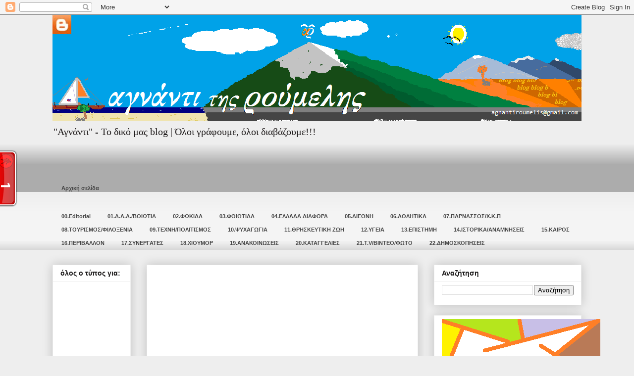

--- FILE ---
content_type: text/html; charset=UTF-8
request_url: https://agnantiroumelis.blogspot.com/2011/01/blog-post_18.html
body_size: 33732
content:
<!DOCTYPE html>
<html class='v2' dir='ltr' xmlns='http://www.w3.org/1999/xhtml' xmlns:b='http://www.google.com/2005/gml/b' xmlns:data='http://www.google.com/2005/gml/data' xmlns:expr='http://www.google.com/2005/gml/expr'>
<head>
<link href='https://www.blogger.com/static/v1/widgets/335934321-css_bundle_v2.css' rel='stylesheet' type='text/css'/>
<meta content='900' http-equiv='refresh'/>
<meta content='IE=EmulateIE7' http-equiv='X-UA-Compatible'/>
<meta content='width=1100' name='viewport'/>
<meta content='text/html; charset=UTF-8' http-equiv='Content-Type'/>
<meta content='blogger' name='generator'/>
<link href='https://agnantiroumelis.blogspot.com/favicon.ico' rel='icon' type='image/x-icon'/>
<link href='http://agnantiroumelis.blogspot.com/2011/01/blog-post_18.html' rel='canonical'/>
<link rel="alternate" type="application/atom+xml" title="ΑΓΝΑΝΤΙ ΤΗΣ ΡΟΥΜΕΛΗΣ - Atom" href="https://agnantiroumelis.blogspot.com/feeds/posts/default" />
<link rel="alternate" type="application/rss+xml" title="ΑΓΝΑΝΤΙ ΤΗΣ ΡΟΥΜΕΛΗΣ - RSS" href="https://agnantiroumelis.blogspot.com/feeds/posts/default?alt=rss" />
<link rel="service.post" type="application/atom+xml" title="ΑΓΝΑΝΤΙ ΤΗΣ ΡΟΥΜΕΛΗΣ - Atom" href="https://www.blogger.com/feeds/3505978841715790990/posts/default" />

<link rel="alternate" type="application/atom+xml" title="ΑΓΝΑΝΤΙ ΤΗΣ ΡΟΥΜΕΛΗΣ - Atom" href="https://agnantiroumelis.blogspot.com/feeds/728328950302108703/comments/default" />
<!--Can't find substitution for tag [blog.ieCssRetrofitLinks]-->
<meta content='http://agnantiroumelis.blogspot.com/2011/01/blog-post_18.html' property='og:url'/>
<meta content='ΓΙΑ ΤΟΝ ΑΝΤΡΕΑ ΜΑΣ..........' property='og:title'/>
<meta content='http://www.youtube.com/watch?v=Oxy0jFqEhA8&amp;feature' property='og:description'/>
<title>ΑΓΝΑΝΤΙ ΤΗΣ ΡΟΥΜΕΛΗΣ: ΓΙΑ ΤΟΝ ΑΝΤΡΕΑ ΜΑΣ..........</title>
<style id='page-skin-1' type='text/css'><!--
/*
-----------------------------------------------
Blogger Template Style
Name:     Awesome Inc.
Designer: Tina Chen
URL:      tinachen.org
----------------------------------------------- */
/* Variable definitions
====================
<Variable name="keycolor" description="Main Color" type="color" default="#ffffff"/>
<Group description="Page" selector="body">
<Variable name="body.font" description="Font" type="font"
default="normal normal 13px Arial, Tahoma, Helvetica, FreeSans, sans-serif"/>
<Variable name="body.background.color" description="Background Color" type="color" default="#000000"/>
<Variable name="body.text.color" description="Text Color" type="color" default="#ffffff"/>
</Group>
<Group description="Links" selector=".main-inner">
<Variable name="link.color" description="Link Color" type="color" default="#888888"/>
<Variable name="link.visited.color" description="Visited Color" type="color" default="#444444"/>
<Variable name="link.hover.color" description="Hover Color" type="color" default="#cccccc"/>
</Group>
<Group description="Blog Title" selector=".header h1">
<Variable name="header.font" description="Title Font" type="font"
default="normal bold 40px Arial, Tahoma, Helvetica, FreeSans, sans-serif"/>
<Variable name="header.text.color" description="Title Color" type="color" default="#444444" />
<Variable name="header.background.color" description="Header Background" type="color" default="transparent" />
</Group>
<Group description="Blog Description" selector=".header .description">
<Variable name="description.font" description="Font" type="font"
default="normal normal 14px Arial, Tahoma, Helvetica, FreeSans, sans-serif"/>
<Variable name="description.text.color" description="Text Color" type="color"
default="#444444" />
</Group>
<Group description="Tabs Text" selector=".tabs-inner .widget li a">
<Variable name="tabs.font" description="Font" type="font"
default="normal bold 14px Arial, Tahoma, Helvetica, FreeSans, sans-serif"/>
<Variable name="tabs.text.color" description="Text Color" type="color" default="#444444"/>
<Variable name="tabs.selected.text.color" description="Selected Color" type="color" default="#444444"/>
</Group>
<Group description="Tabs Background" selector=".tabs-outer .PageList">
<Variable name="tabs.background.color" description="Background Color" type="color" default="#141414"/>
<Variable name="tabs.selected.background.color" description="Selected Color" type="color" default="#444444"/>
<Variable name="tabs.border.color" description="Border Color" type="color" default="#eeeeee"/>
</Group>
<Group description="Date Header" selector=".main-inner .widget h2.date-header, .main-inner .widget h2.date-header span">
<Variable name="date.font" description="Font" type="font"
default="normal normal 14px Arial, Tahoma, Helvetica, FreeSans, sans-serif"/>
<Variable name="date.text.color" description="Text Color" type="color" default="#666666"/>
<Variable name="date.border.color" description="Border Color" type="color" default="#eeeeee"/>
</Group>
<Group description="Post Title" selector="h3.post-title, h4, h3.post-title a">
<Variable name="post.title.font" description="Font" type="font"
default="normal bold 22px Arial, Tahoma, Helvetica, FreeSans, sans-serif"/>
<Variable name="post.title.text.color" description="Text Color" type="color" default="#444444"/>
</Group>
<Group description="Post Background" selector=".post">
<Variable name="post.background.color" description="Background Color" type="color" default="#ffffff" />
<Variable name="post.border.color" description="Border Color" type="color" default="#eeeeee" />
<Variable name="post.border.bevel.color" description="Bevel Color" type="color" default="#eeeeee"/>
</Group>
<Group description="Gadget Title" selector="h2">
<Variable name="widget.title.font" description="Font" type="font"
default="normal bold 14px Arial, Tahoma, Helvetica, FreeSans, sans-serif"/>
<Variable name="widget.title.text.color" description="Text Color" type="color" default="#444444"/>
</Group>
<Group description="Gadget Text" selector=".sidebar .widget">
<Variable name="widget.font" description="Font" type="font"
default="normal normal 14px Arial, Tahoma, Helvetica, FreeSans, sans-serif"/>
<Variable name="widget.text.color" description="Text Color" type="color" default="#444444"/>
<Variable name="widget.alternate.text.color" description="Alternate Color" type="color" default="#666666"/>
</Group>
<Group description="Gadget Links" selector=".sidebar .widget">
<Variable name="widget.link.color" description="Link Color" type="color" default="#0b5394"/>
<Variable name="widget.link.visited.color" description="Visited Color" type="color" default="#0b5394"/>
<Variable name="widget.link.hover.color" description="Hover Color" type="color" default="#0b5394"/>
</Group>
<Group description="Gadget Background" selector=".sidebar .widget">
<Variable name="widget.background.color" description="Background Color" type="color" default="#141414"/>
<Variable name="widget.border.color" description="Border Color" type="color" default="#222222"/>
<Variable name="widget.border.bevel.color" description="Bevel Color" type="color" default="#000000"/>
</Group>
<Group description="Sidebar Background" selector=".column-left-inner .column-right-inner">
<Variable name="widget.outer.background.color" description="Background Color" type="color" default="transparent" />
</Group>
<Group description="Images" selector=".main-inner">
<Variable name="image.background.color" description="Background Color" type="color" default="transparent"/>
<Variable name="image.border.color" description="Border Color" type="color" default="transparent"/>
</Group>
<Group description="Feed" selector=".blog-feeds">
<Variable name="feed.text.color" description="Text Color" type="color" default="#444444"/>
</Group>
<Group description="Feed Links" selector=".blog-feeds">
<Variable name="feed.link.color" description="Link Color" type="color" default="#0b5394"/>
<Variable name="feed.link.visited.color" description="Visited Color" type="color" default="#0b5394"/>
<Variable name="feed.link.hover.color" description="Hover Color" type="color" default="#0b5394"/>
</Group>
<Group description="Pager" selector=".blog-pager">
<Variable name="pager.background.color" description="Background Color" type="color" default="#ffffff" />
</Group>
<Group description="Footer" selector=".footer-outer">
<Variable name="footer.background.color" description="Background Color" type="color" default="#ffffff" />
<Variable name="footer.text.color" description="Text Color" type="color" default="#444444" />
</Group>
<Variable name="title.shadow.spread" description="Title Shadow" type="length" default="-1px"/>
<Variable name="body.background" description="Body Background" type="background"
color="#eeeeee"
default="$(color) none repeat scroll top left"/>
<Variable name="body.background.gradient.cap" description="Body Gradient Cap" type="url"
default="none"/>
<Variable name="body.background.size" description="Body Background Size" type="string" default="auto"/>
<Variable name="tabs.background.gradient" description="Tabs Background Gradient" type="url"
default="none"/>
<Variable name="header.background.gradient" description="Header Background Gradient" type="url" default="none" />
<Variable name="header.padding.top" description="Header Top Padding" type="length" default="22px" />
<Variable name="header.margin.top" description="Header Top Margin" type="length" default="0" />
<Variable name="header.margin.bottom" description="Header Bottom Margin" type="length" default="0" />
<Variable name="widget.padding.top" description="Widget Padding Top" type="length" default="8px" />
<Variable name="widget.padding.side" description="Widget Padding Side" type="length" default="15px" />
<Variable name="widget.outer.margin.top" description="Widget Top Margin" type="length" default="0" />
<Variable name="widget.outer.background.gradient" description="Gradient" type="url" default="none" />
<Variable name="widget.border.radius" description="Gadget Border Radius" type="length" default="0" />
<Variable name="outer.shadow.spread" description="Outer Shadow Size" type="length" default="0" />
<Variable name="date.header.border.radius.top" description="Date Header Border Radius Top" type="length" default="0" />
<Variable name="date.header.position" description="Date Header Position" type="length" default="15px" />
<Variable name="date.space" description="Date Space" type="length" default="30px" />
<Variable name="date.position" description="Date Float" type="string" default="static" />
<Variable name="date.padding.bottom" description="Date Padding Bottom" type="length" default="0" />
<Variable name="date.border.size" description="Date Border Size" type="length" default="0" />
<Variable name="date.background" description="Date Background" type="background" color="transparent"
default="$(color) none no-repeat scroll top left" />
<Variable name="date.first.border.radius.top" description="Date First top radius" type="length" default="0" />
<Variable name="date.last.space.bottom" description="Date Last Space Bottom" type="length"
default="20px" />
<Variable name="date.last.border.radius.bottom" description="Date Last bottom radius" type="length" default="0" />
<Variable name="post.first.padding.top" description="First Post Padding Top" type="length" default="0" />
<Variable name="image.shadow.spread" description="Image Shadow Size" type="length" default="0"/>
<Variable name="image.border.radius" description="Image Border Radius" type="length" default="0"/>
<Variable name="separator.outdent" description="Separator Outdent" type="length" default="15px" />
<Variable name="title.separator.border.size" description="Widget Title Border Size" type="length" default="1px" />
<Variable name="list.separator.border.size" description="List Separator Border Size" type="length" default="1px" />
<Variable name="shadow.spread" description="Shadow Size" type="length" default="0"/>
<Variable name="startSide" description="Side where text starts in blog language" type="automatic" default="left"/>
<Variable name="endSide" description="Side where text ends in blog language" type="automatic" default="right"/>
<Variable name="date.side" description="Side where date header is placed" type="string" default="right"/>
<Variable name="pager.border.radius.top" description="Pager Border Top Radius" type="length" default="0" />
<Variable name="pager.space.top" description="Pager Top Space" type="length" default="1em" />
<Variable name="footer.background.gradient" description="Background Gradient" type="url" default="none" />
<Variable name="mobile.background.size" description="Mobile Background Size" type="string"
default="auto"/>
<Variable name="mobile.background.overlay" description="Mobile Background Overlay" type="string"
default="transparent none repeat scroll top left"/>
<Variable name="mobile.button.color" description="Mobile Button Color" type="color" default="#ffffff" />
*/
/* Content
----------------------------------------------- */
body {
font: normal normal 13px Verdana, Geneva, sans-serif;
color: #444444;
background: #eeeeee none repeat scroll top left;
}
html body .content-outer {
min-width: 0;
max-width: 100%;
width: 100%;
}
a:link {
text-decoration: none;
color: #0b5394;
}
a:visited {
text-decoration: none;
color: #0b5394;
}
a:hover {
text-decoration: underline;
color: #0b5394;
}
.body-fauxcolumn-outer .cap-top {
position: absolute;
z-index: 1;
height: 276px;
width: 100%;
background: transparent none repeat-x scroll top left;
_background-image: none;
}
/* Columns
----------------------------------------------- */
.content-inner {
padding: 0;
}
.header-inner .section {
margin: 0 16px;
}
.tabs-inner .section {
margin: 0 16px;
}
.main-inner {
padding-top: 30px;
}
.main-inner .column-center-inner,
.main-inner .column-left-inner,
.main-inner .column-right-inner {
padding: 0 5px;
}
*+html body .main-inner .column-center-inner {
margin-top: -30px;
}
#layout .main-inner .column-center-inner {
margin-top: 0;
}
/* Header
----------------------------------------------- */
.header-outer {
margin: 0 0 0 0;
background: transparent none repeat scroll 0 0;
}
.Header h1 {
font: normal bold 40px Arial, Tahoma, Helvetica, FreeSans, sans-serif;
color: #444444;
text-shadow: 0 0 -1px #000000;
}
.Header h1 a {
color: #444444;
}
.Header .description {
font: normal normal 20px 'Times New Roman', Times, FreeSerif, serif;
color: #1f1b1b;
}
.header-inner .Header .titlewrapper,
.header-inner .Header .descriptionwrapper {
padding-left: 0;
padding-right: 0;
margin-bottom: 0;
}
.header-inner .Header .titlewrapper {
padding-top: 22px;
}
/* Tabs
----------------------------------------------- */
.tabs-outer {
overflow: hidden;
position: relative;
background: #eeeeee url(//www.blogblog.com/1kt/awesomeinc/tabs_gradient_light.png) repeat scroll 0 0;
}
#layout .tabs-outer {
overflow: visible;
}
.tabs-cap-top, .tabs-cap-bottom {
position: absolute;
width: 100%;
border-top: 1px solid transparent;
}
.tabs-cap-bottom {
bottom: 0;
}
.tabs-inner .widget li a {
display: inline-block;
margin: 0;
padding: .6em 1.5em;
font: normal bold 11px Arial, Tahoma, Helvetica, FreeSans, sans-serif;
color: #444444;
border-top: 1px solid transparent;
border-bottom: 1px solid transparent;
border-left: 1px solid transparent;
}
.tabs-inner .widget li:last-child a {
border-right: 1px solid transparent;
}
.tabs-inner .widget li.selected a, .tabs-inner .widget li a:hover {
background: transparent url(//www.blogblog.com/1kt/awesomeinc/tabs_gradient_light.png) repeat-x scroll 0 -100px;
color: #444444;
}
/* Headings
----------------------------------------------- */
h2 {
font: normal bold 14px Arial, Tahoma, Helvetica, FreeSans, sans-serif;
color: #191717;
}
/* Widgets
----------------------------------------------- */
.main-inner .section {
margin: 0 27px;
padding: 0;
}
/* Sidebar Content */
#BlogArchive1{
font-size:10px;
height:500px;
overflow:auto;
/* background-color:#cccccc; */
}
/* Sidebar Content */
#PopularPosts1{
font-size:10px;
/* background-color:#cccccc; */
}
/* Sidebar Content */
#BlogList1{
font-size:10px;
/* background-color:#cccccc; */
}
.main-inner .column-left-outer,
.main-inner .column-right-outer {
margin-top: 0;
}
#layout .main-inner .column-left-outer,
#layout .main-inner .column-right-outer {
margin-top: 0;
}
.main-inner .column-left-inner,
.main-inner .column-right-inner {
background: transparent none repeat 0 0;
-moz-box-shadow: 0 0 0 rgba(0, 0, 0, .2);
-webkit-box-shadow: 0 0 0 rgba(0, 0, 0, .2);
-goog-ms-box-shadow: 0 0 0 rgba(0, 0, 0, .2);
box-shadow: 0 0 0 rgba(0, 0, 0, .2);
-moz-border-radius: 0;
-webkit-border-radius: 0;
-goog-ms-border-radius: 0;
border-radius: 0;
}
#layout .main-inner .column-left-inner,
#layout .main-inner .column-right-inner {
margin-top: 0;
}
.sidebar .widget {
font: normal normal 12px Arial, Tahoma, Helvetica, FreeSans, sans-serif;
color: #1f1b1b;
}
.sidebar .widget a:link {
color: #000000;
}
.sidebar .widget a:visited {
color: #000000;
}
.sidebar .widget a:hover {
color: #000000;
}
.sidebar .widget h2 {
text-shadow: 0 0 -1px #000000;
}
.main-inner .widget {
background-color: #ffffff;
border: 1px solid #eeeeee;
padding: 0 15px 15px;
margin: 20px -16px;
-moz-box-shadow: 0 0 20px rgba(0, 0, 0, .2);
-webkit-box-shadow: 0 0 20px rgba(0, 0, 0, .2);
-goog-ms-box-shadow: 0 0 20px rgba(0, 0, 0, .2);
box-shadow: 0 0 20px rgba(0, 0, 0, .2);
-moz-border-radius: 0;
-webkit-border-radius: 0;
-goog-ms-border-radius: 0;
border-radius: 0;
}
.main-inner .widget h2 {
margin: 0 -15px;
padding: .6em 15px .5em;
border-bottom: 1px solid transparent;
}
.footer-inner .widget h2 {
padding: 0 0 .4em;
border-bottom: 1px solid transparent;
}
.main-inner .widget h2 + div, .footer-inner .widget h2 + div {
border-top: 1px solid #eeeeee;
padding-top: 8px;
}
.main-inner .widget .widget-content {
margin: 0 -15px;
padding: 7px 15px 0;
}
.main-inner .widget ul, .main-inner .widget #ArchiveList ul.flat {
margin: -8px -15px 0;
padding: 0;
list-style: none;
}
.main-inner .widget #ArchiveList {
margin: -8px 0 0;
}
.main-inner .widget ul li, .main-inner .widget #ArchiveList ul.flat li {
padding: .5em 15px;
text-indent: 0;
color: #444444;
border-top: 1px solid #eeeeee;
border-bottom: 1px solid transparent;
}
.main-inner .widget #ArchiveList ul li {
padding-top: .25em;
padding-bottom: .25em;
}
.main-inner .widget ul li:first-child, .main-inner .widget #ArchiveList ul.flat li:first-child {
border-top: none;
}
.main-inner .widget ul li:last-child, .main-inner .widget #ArchiveList ul.flat li:last-child {
border-bottom: none;
}
.post-body {
position: relative;
}
.main-inner .widget .post-body ul {
padding: 0 2.5em;
margin: .5em 0;
list-style: disc;
}
.main-inner .widget .post-body ul li {
padding: 0.25em 0;
margin-bottom: .25em;
color: #444444;
border: none;
}
.footer-inner .widget ul {
padding: 0;
list-style: none;
}
.widget .zippy {
color: #444444;
}
/* Posts
----------------------------------------------- */
body .main-inner .Blog {
padding: 0;
margin-bottom: 1em;
background-color: transparent;
border: none;
-moz-box-shadow: 0 0 0 rgba(0, 0, 0, 0);
-webkit-box-shadow: 0 0 0 rgba(0, 0, 0, 0);
-goog-ms-box-shadow: 0 0 0 rgba(0, 0, 0, 0);
box-shadow: 0 0 0 rgba(0, 0, 0, 0);
}
.main-inner .section:last-child .Blog:last-child {
padding: 0;
margin-bottom: 1em;
}
.main-inner .widget h2.date-header {
margin: 0 -15px 1px;
padding: 0 0 0 0;
font: normal normal 14px Arial, Tahoma, Helvetica, FreeSans, sans-serif;
color: #000000;
background: transparent none no-repeat scroll top left;
border-top: 0 solid #eeeeee;
border-bottom: 1px solid transparent;
-moz-border-radius-topleft: 0;
-moz-border-radius-topright: 0;
-webkit-border-top-left-radius: 0;
-webkit-border-top-right-radius: 0;
border-top-left-radius: 0;
border-top-right-radius: 0;
position: static;
bottom: 100%;
right: 15px;
text-shadow: 0 0 -1px #000000;
}
.main-inner .widget h2.date-header span {
font: normal normal 14px Arial, Tahoma, Helvetica, FreeSans, sans-serif;
display: block;
padding: .5em 15px;
border-left: 0 solid #eeeeee;
border-right: 0 solid #eeeeee;
}
.date-outer {
position: relative;
margin: 30px 0 20px;
padding: 0 15px;
background-color: #ffffff;
border: 1px solid #eeeeee;
-moz-box-shadow: 0 0 20px rgba(0, 0, 0, .2);
-webkit-box-shadow: 0 0 20px rgba(0, 0, 0, .2);
-goog-ms-box-shadow: 0 0 20px rgba(0, 0, 0, .2);
box-shadow: 0 0 20px rgba(0, 0, 0, .2);
-moz-border-radius: 0;
-webkit-border-radius: 0;
-goog-ms-border-radius: 0;
border-radius: 0;
}
.date-outer:first-child {
margin-top: 0;
}
.date-outer:last-child {
margin-bottom: 20px;
-moz-border-radius-bottomleft: 0;
-moz-border-radius-bottomright: 0;
-webkit-border-bottom-left-radius: 0;
-webkit-border-bottom-right-radius: 0;
-goog-ms-border-bottom-left-radius: 0;
-goog-ms-border-bottom-right-radius: 0;
border-bottom-left-radius: 0;
border-bottom-right-radius: 0;
}
.date-posts {
margin: 0 -15px;
padding: 0 15px;
clear: both;
}
.post-outer, .inline-ad {
border-top: 1px solid #eeeeee;
margin: 0 -15px;
padding: 15px 15px;
}
.post-outer {
padding-bottom: 10px;
}
.post-outer:first-child {
padding-top: 0;
border-top: none;
}
.post-outer:last-child, .inline-ad:last-child {
border-bottom: none;
}
.post-body {
position: relative;
}
.post-body img {
padding: 8px;
background: transparent;
border: 1px solid transparent;
-moz-box-shadow: 0 0 0 rgba(0, 0, 0, .2);
-webkit-box-shadow: 0 0 0 rgba(0, 0, 0, .2);
box-shadow: 0 0 0 rgba(0, 0, 0, .2);
-moz-border-radius: 0;
-webkit-border-radius: 0;
border-radius: 0;
}
h3.post-title, h4 {
font: normal bold 22px Arial, Tahoma, Helvetica, FreeSans, sans-serif;
color: #1f1b1b;
}
h3.post-title a {
font: normal bold 22px Arial, Tahoma, Helvetica, FreeSans, sans-serif;
color: #1f1b1b;
}
h3.post-title a:hover {
color: #0b5394;
text-decoration: underline;
}
.post-header {
margin: 0 0 1em;
}
.post-body {
line-height: 1.4;
}
.post-outer h2 {
color: #444444;
}
.post-footer {
margin: 1.5em 0 0;
}
#blog-pager {
padding: 15px;
font-size: 120%;
background-color: #ffffff;
border: 1px solid #eeeeee;
-moz-box-shadow: 0 0 20px rgba(0, 0, 0, .2);
-webkit-box-shadow: 0 0 20px rgba(0, 0, 0, .2);
-goog-ms-box-shadow: 0 0 20px rgba(0, 0, 0, .2);
box-shadow: 0 0 20px rgba(0, 0, 0, .2);
-moz-border-radius: 0;
-webkit-border-radius: 0;
-goog-ms-border-radius: 0;
border-radius: 0;
-moz-border-radius-topleft: 0;
-moz-border-radius-topright: 0;
-webkit-border-top-left-radius: 0;
-webkit-border-top-right-radius: 0;
-goog-ms-border-top-left-radius: 0;
-goog-ms-border-top-right-radius: 0;
border-top-left-radius: 0;
border-top-right-radius-topright: 0;
margin-top: 1em;
}
.blog-feeds, .post-feeds {
margin: 1em 0;
text-align: center;
color: #000000;
}
.blog-feeds a, .post-feeds a {
color: #ff9900;
}
.blog-feeds a:visited, .post-feeds a:visited {
color: #ff9900;
}
.blog-feeds a:hover, .post-feeds a:hover {
color: #ff9900;
}
.post-outer .comments {
margin-top: 2em;
}
/* Comments
----------------------------------------------- */
.comments .comments-content .icon.blog-author {
background-repeat: no-repeat;
background-image: url([data-uri]);
}
.comments .comments-content .loadmore a {
border-top: 1px solid transparent;
border-bottom: 1px solid transparent;
}
.comments .continue {
border-top: 2px solid transparent;
}
/* Footer
----------------------------------------------- */
.footer-outer {
margin: -20px 0 -1px;
padding: 20px 0 0;
color: #444444;
font-size:10px;
overflow: hidden;
}
.footer-fauxborder-left {
border-top: 1px solid #eeeeee;
background: #ffffff none repeat scroll 0 0;
-moz-box-shadow: 0 0 20px rgba(0, 0, 0, .2);
-webkit-box-shadow: 0 0 20px rgba(0, 0, 0, .2);
-goog-ms-box-shadow: 0 0 20px rgba(0, 0, 0, .2);
box-shadow: 0 0 20px rgba(0, 0, 0, .2);
margin: 0 -20px;
}
/* Mobile
----------------------------------------------- */
body.mobile {
background-size: auto;
}
.mobile .body-fauxcolumn-outer {
background: transparent none repeat scroll top left;
}
*+html body.mobile .main-inner .column-center-inner {
margin-top: 0;
}
.mobile .main-inner .widget {
padding: 0 0 15px;
}
.mobile .main-inner .widget h2 + div,
.mobile .footer-inner .widget h2 + div {
border-top: none;
padding-top: 0;
}
.mobile .footer-inner .widget h2 {
padding: 0.5em 0;
border-bottom: none;
}
.mobile .main-inner .widget .widget-content {
margin: 0;
padding: 7px 0 0;
}
.mobile .main-inner .widget ul,
.mobile .main-inner .widget #ArchiveList ul.flat {
margin: 0 -15px 0;
}
.mobile .main-inner .widget h2.date-header {
right: 0;
}
.mobile .date-header span {
padding: 0.4em 0;
}
.mobile .date-outer:first-child {
margin-bottom: 0;
border: 1px solid #eeeeee;
-moz-border-radius-topleft: 0;
-moz-border-radius-topright: 0;
-webkit-border-top-left-radius: 0;
-webkit-border-top-right-radius: 0;
-goog-ms-border-top-left-radius: 0;
-goog-ms-border-top-right-radius: 0;
border-top-left-radius: 0;
border-top-right-radius: 0;
}
.mobile .date-outer {
border-color: #eeeeee;
border-width: 0 1px 1px;
}
.mobile .date-outer:last-child {
margin-bottom: 0;
}
.mobile .main-inner {
padding: 0;
}
.mobile .header-inner .section {
margin: 0;
}
.mobile .blog-posts {
padding: 0 10px;
}
.mobile .post-outer, .mobile .inline-ad {
padding: 5px 0;
}
.mobile .tabs-inner .section {
margin: 0 10px;
}
.mobile .main-inner .widget h2 {
margin: 0;
padding: 0;
}
.mobile .main-inner .widget h2.date-header span {
padding: 0;
}
.mobile .main-inner .widget .widget-content {
margin: 0;
padding: 7px 0 0;
}
.mobile #blog-pager {
border: 1px solid transparent;
background: #ffffff none repeat scroll 0 0;
}
.mobile .main-inner .column-left-inner,
.mobile .main-inner .column-right-inner {
background: transparent none repeat 0 0;
-moz-box-shadow: none;
-webkit-box-shadow: none;
-goog-ms-box-shadow: none;
box-shadow: none;
}
.mobile .date-posts {
margin: 0;
padding: 0;
}
.mobile .footer-fauxborder-left {
margin: 0;
border-top: inherit;
}
.mobile .main-inner .section:last-child .Blog:last-child {
margin-bottom: 0;
}
.mobile-index-contents {
color: #444444;
}
.mobile .mobile-link-button {
background: #0b5394 url(//www.blogblog.com/1kt/awesomeinc/tabs_gradient_light.png) repeat scroll 0 0;
}
.mobile-link-button a:link, .mobile-link-button a:visited {
color: #ffffff;
}
.mobile .tabs-inner .PageList .widget-content {
background: transparent;
border-top: 1px solid;
border-color: transparent;
color: #444444;
}
.mobile .tabs-inner .PageList .widget-content .pagelist-arrow {
border-left: 1px solid transparent;
}

--></style>
<style id='template-skin-1' type='text/css'><!--
body {
min-width: 1100px;
}
.content-outer, .content-fauxcolumn-outer, .region-inner {
min-width: 1100px;
max-width: 1100px;
_width: 1100px;
}
.main-inner .columns {
padding-left: 190px;
padding-right: 330px;
}
.main-inner .fauxcolumn-center-outer {
left: 190px;
right: 330px;
/* IE6 does not respect left and right together */
_width: expression(this.parentNode.offsetWidth -
parseInt("190px") -
parseInt("330px") + 'px');
}
.main-inner .fauxcolumn-left-outer {
width: 190px;
}
.main-inner .fauxcolumn-right-outer {
width: 330px;
}
.main-inner .column-left-outer {
width: 190px;
right: 100%;
margin-left: -190px;
}
.main-inner .column-right-outer {
width: 330px;
margin-right: -330px;
}
#layout {
min-width: 0;
}
#layout .content-outer {
min-width: 0;
width: 800px;
}
#layout .region-inner {
min-width: 0;
width: auto;
}
--></style>
<!--Related Posts with thumbnails Scripts and Styles Start-->
<!-- remove -->
<style type='text/css'>
#related-posts {
float:center;
text-transform:none;
height:100%;
min-height:100%;
padding-top:5px;
padding-left:5px;
}

#related-posts h2{
font-size: 1.6em;
font-weight: bold;
color: black;
font-family: Georgia, &#8220;Times New Roman&#8221;, Times, serif;
margin-bottom: 0.75em;
margin-top: 0em;
padding-top: 0em;
}
#related-posts a{
color:black;
}
#related-posts a:hover{
color:black;
}

#related-posts  a:hover {
background-color:#d4eaf2;
}
</style>
<script type='text/javascript'>
var defaultnoimage="https://blogger.googleusercontent.com/img/b/R29vZ2xl/AVvXsEiuC2s4pXZIm4J85HDr5t5PLqcc31mOSyiNTNj2WcDX_G4U8sY86cQbX47N4D2sH4yZqHSllEOo8SnLA8OELrOZtOz5xHQuvtrHFbbeicYhdiS-9v4QaB0uXZOYj2i5W5v0Dw25gmTC9yY/s400/noimage.png";
var maxresults=6;
var splittercolor="#d4eaf2";
var relatedpoststitle="Σχετικά άρθρα";
</script>
<script src="//bloggergadgets.googlecode.com/files/related_posts_with_thumbnails_min.js" type="text/javascript"></script>
<!-- remove -->
<!--Related Posts with thumbnails Scripts and Styles End-->
<link href='https://www.blogger.com/dyn-css/authorization.css?targetBlogID=3505978841715790990&amp;zx=c6b5a4c1-7eb0-47dd-baed-7325988ebf6e' media='none' onload='if(media!=&#39;all&#39;)media=&#39;all&#39;' rel='stylesheet'/><noscript><link href='https://www.blogger.com/dyn-css/authorization.css?targetBlogID=3505978841715790990&amp;zx=c6b5a4c1-7eb0-47dd-baed-7325988ebf6e' rel='stylesheet'/></noscript>
<meta name='google-adsense-platform-account' content='ca-host-pub-1556223355139109'/>
<meta name='google-adsense-platform-domain' content='blogspot.com'/>

<!-- data-ad-client=ca-pub-8308798922006193 -->

</head>
<body class='loading'>
<div class='navbar section' id='navbar'><div class='widget Navbar' data-version='1' id='Navbar1'><script type="text/javascript">
    function setAttributeOnload(object, attribute, val) {
      if(window.addEventListener) {
        window.addEventListener('load',
          function(){ object[attribute] = val; }, false);
      } else {
        window.attachEvent('onload', function(){ object[attribute] = val; });
      }
    }
  </script>
<div id="navbar-iframe-container"></div>
<script type="text/javascript" src="https://apis.google.com/js/platform.js"></script>
<script type="text/javascript">
      gapi.load("gapi.iframes:gapi.iframes.style.bubble", function() {
        if (gapi.iframes && gapi.iframes.getContext) {
          gapi.iframes.getContext().openChild({
              url: 'https://www.blogger.com/navbar/3505978841715790990?po\x3d728328950302108703\x26origin\x3dhttps://agnantiroumelis.blogspot.com',
              where: document.getElementById("navbar-iframe-container"),
              id: "navbar-iframe"
          });
        }
      });
    </script><script type="text/javascript">
(function() {
var script = document.createElement('script');
script.type = 'text/javascript';
script.src = '//pagead2.googlesyndication.com/pagead/js/google_top_exp.js';
var head = document.getElementsByTagName('head')[0];
if (head) {
head.appendChild(script);
}})();
</script>
</div></div>
<div class='body-fauxcolumns'>
<div class='fauxcolumn-outer body-fauxcolumn-outer'>
<div class='cap-top'>
<div class='cap-left'></div>
<div class='cap-right'></div>
</div>
<div class='fauxborder-left'>
<div class='fauxborder-right'></div>
<div class='fauxcolumn-inner'>
</div>
</div>
<div class='cap-bottom'>
<div class='cap-left'></div>
<div class='cap-right'></div>
</div>
</div>
</div>
<div class='content'>
<div class='content-fauxcolumns'>
<div class='fauxcolumn-outer content-fauxcolumn-outer'>
<div class='cap-top'>
<div class='cap-left'></div>
<div class='cap-right'></div>
</div>
<div class='fauxborder-left'>
<div class='fauxborder-right'></div>
<div class='fauxcolumn-inner'>
</div>
</div>
<div class='cap-bottom'>
<div class='cap-left'></div>
<div class='cap-right'></div>
</div>
</div>
</div>
<div class='content-outer'>
<div class='content-cap-top cap-top'>
<div class='cap-left'></div>
<div class='cap-right'></div>
</div>
<div class='fauxborder-left content-fauxborder-left'>
<div class='fauxborder-right content-fauxborder-right'></div>
<div class='content-inner'>
<header>
<div class='header-outer'>
<div class='header-cap-top cap-top'>
<div class='cap-left'></div>
<div class='cap-right'></div>
</div>
<div class='fauxborder-left header-fauxborder-left'>
<div class='fauxborder-right header-fauxborder-right'></div>
<div class='region-inner header-inner'>
<div class='header section' id='header'><div class='widget Header' data-version='1' id='Header1'>
<div id='header-inner'>
<a href='https://agnantiroumelis.blogspot.com/' style='display: block'>
<img alt='ΑΓΝΑΝΤΙ ΤΗΣ ΡΟΥΜΕΛΗΣ' height='215px; ' id='Header1_headerimg' src='https://blogger.googleusercontent.com/img/b/R29vZ2xl/AVvXsEizHjvWOhogN_0RSQUAhKq4ZjJl4g6aGPfjsXAxvEriZzs4N8Gj5GLnH8vLn4bRokOCkJ3FY4XF-5oQcf-OpIFC_vk8iX7mUtev7YBFU_v-3UDNSJPvn78n1znsXGz838Pui0iiMDwhNbz_/s1600/agnanti-banner+%25281100-summer%252Bmountains%2529.png' style='display: block' width='1070px; '/>
</a>
<div class='descriptionwrapper'>
<p class='description'><span>"Αγνάντι" - Το δικό μας blog | Όλοι γράφουμε, όλοι διαβάζουμε!!!</span></p>
</div>
</div>
</div></div>
</div>
</div>
<div class='header-cap-bottom cap-bottom'>
<div class='cap-left'></div>
<div class='cap-right'></div>
</div>
</div>
</header>
<div class='tabs-outer'>
<div class='tabs-cap-top cap-top'>
<div class='cap-left'></div>
<div class='cap-right'></div>
</div>
<div class='fauxborder-left tabs-fauxborder-left'>
<div class='fauxborder-right tabs-fauxborder-right'></div>
<div class='region-inner tabs-inner'>
<div class='tabs section' id='crosscol'><div class='widget HTML' data-version='1' id='HTML6'>
<h2 class='title'>...</h2>
<div class='widget-content'>
<!doctype html public &#8220;-//w3c//dtd html 4.01//en&#8221;
 &#8220;http://www.w3.org/tr/html4/strict.dtd&#8221;></!doctype>
</div>
<div class='clear'></div>
</div></div>
<div class='tabs section' id='crosscol-overflow'><div class='widget HTML' data-version='1' id='HTML4'>
<div class='widget-content'>
<blockquote><blockquote></blockquote></blockquote><marquee behavior="scroll" direction="left" bgcolor="transparent" onmouseover="this.stop()" onmouseout="this.start()" scrollamount="3" scrolldelay="50">

<!-- purple #9900ff-->
<!-- purple #674ea7-->
<!-- orange #ff8d31-->
<!-- red #FF0000-->
<!-- Green #4CE64E-->
<!-- Blue #0053B3-->
<!-- Yellow #FFFF00-->

<!--

<font color="#ffffff">Διαβάστε στο Αγνάντι...</font>


<a href="http://http://agnantiroumelis.blogspot.gr/2012/06/blog-post_3367.html"><font color="#FF0000">
<b>Εκδηλώσεις Εξωραϊστικού & Επιμορφωτικού Συλλόγου Αντίκυρας</b></font></a> 



<font color="#ffffff"> και </font>

<a href="http://agnantiroumelis.blogspot.gr/2012/06/blog-post_06.html"><font color="#674ea7"><b>"&#171;Αεί να μαρτυράμε&#8230;&#187; Ποίημα για την σφαγή του Διστόμου"</b></font></a> 

-->

</marquee>
</div>
<div class='clear'></div>
</div><div class='widget PageList' data-version='1' id='PageList1'>
<div class='widget-content'>
<ul>
<li>
<a href='https://agnantiroumelis.blogspot.com/'>Αρχική σελίδα</a>
</li>
</ul>
<div class='clear'></div>
</div>
</div><div class='widget Label' data-version='1' id='Label1'>
<div class='widget-content list-label-widget-content'>
<ul>
<li>
<a dir='ltr' href='https://agnantiroumelis.blogspot.com/search/label/00.Editorial'>00.Editorial</a>
</li>
<li>
<a dir='ltr' href='https://agnantiroumelis.blogspot.com/search/label/01.%CE%94.%CE%91.%CE%91.%2F%CE%92%CE%9F%CE%99%CE%A9%CE%A4%CE%99%CE%91'>01.Δ.Α.Α./ΒΟΙΩΤΙΑ</a>
</li>
<li>
<a dir='ltr' href='https://agnantiroumelis.blogspot.com/search/label/02.%CE%A6%CE%A9%CE%9A%CE%99%CE%94%CE%91'>02.ΦΩΚΙΔΑ</a>
</li>
<li>
<a dir='ltr' href='https://agnantiroumelis.blogspot.com/search/label/03.%CE%A6%CE%98%CE%99%CE%A9%CE%A4%CE%99%CE%94%CE%91'>03.ΦΘΙΩΤΙΔΑ</a>
</li>
<li>
<a dir='ltr' href='https://agnantiroumelis.blogspot.com/search/label/04.%CE%95%CE%9B%CE%9B%CE%91%CE%94%CE%91%20%CE%94%CE%99%CE%91%CE%A6%CE%9F%CE%A1%CE%91'>04.ΕΛΛΑΔΑ ΔΙΑΦΟΡΑ</a>
</li>
<li>
<a dir='ltr' href='https://agnantiroumelis.blogspot.com/search/label/05.%CE%94%CE%99%CE%95%CE%98%CE%9D%CE%97'>05.ΔΙΕΘΝΗ</a>
</li>
<li>
<a dir='ltr' href='https://agnantiroumelis.blogspot.com/search/label/06.%CE%91%CE%98%CE%9B%CE%97%CE%A4%CE%99%CE%9A%CE%91'>06.ΑΘΛΗΤΙΚΑ</a>
</li>
<li>
<a dir='ltr' href='https://agnantiroumelis.blogspot.com/search/label/07.%CE%A0%CE%91%CE%A1%CE%9D%CE%91%CE%A3%CE%A3%CE%9F%CE%A3%2F%CE%A7.%CE%9A.%CE%A0'>07.ΠΑΡΝΑΣΣΟΣ/Χ.Κ.Π</a>
</li>
<li>
<a dir='ltr' href='https://agnantiroumelis.blogspot.com/search/label/08.%CE%A4%CE%9F%CE%A5%CE%A1%CE%99%CE%A3%CE%9C%CE%9F%CE%A3%2F%CE%A6%CE%99%CE%9B%CE%9F%CE%9E%CE%95%CE%9D%CE%99%CE%91'>08.ΤΟΥΡΙΣΜΟΣ/ΦΙΛΟΞΕΝΙΑ</a>
</li>
<li>
<a dir='ltr' href='https://agnantiroumelis.blogspot.com/search/label/09.%CE%A4%CE%95%CE%A7%CE%9D%CE%97%2F%CE%A0%CE%9F%CE%9B%CE%99%CE%A4%CE%99%CE%A3%CE%9C%CE%9F%CE%A3'>09.ΤΕΧΝΗ/ΠΟΛΙΤΙΣΜΟΣ</a>
</li>
<li>
<a dir='ltr' href='https://agnantiroumelis.blogspot.com/search/label/10.%CE%A8%CE%A5%CE%A7%CE%91%CE%93%CE%A9%CE%93%CE%99%CE%91'>10.ΨΥΧΑΓΩΓΙΑ</a>
</li>
<li>
<a dir='ltr' href='https://agnantiroumelis.blogspot.com/search/label/11.%CE%98%CE%A1%CE%97%CE%A3%CE%9A%CE%95%CE%A5%CE%A4%CE%99%CE%9A%CE%97%20%CE%96%CE%A9%CE%97'>11.ΘΡΗΣΚΕΥΤΙΚΗ ΖΩΗ</a>
</li>
<li>
<a dir='ltr' href='https://agnantiroumelis.blogspot.com/search/label/12.%CE%A5%CE%93%CE%95%CE%99%CE%91'>12.ΥΓΕΙΑ</a>
</li>
<li>
<a dir='ltr' href='https://agnantiroumelis.blogspot.com/search/label/13.%CE%95%CE%A0%CE%99%CE%A3%CE%A4%CE%97%CE%9C%CE%97'>13.ΕΠΙΣΤΗΜΗ</a>
</li>
<li>
<a dir='ltr' href='https://agnantiroumelis.blogspot.com/search/label/14.%CE%99%CE%A3%CE%A4%CE%9F%CE%A1%CE%99%CE%9A%CE%91%2F%CE%91%CE%9D%CE%91%CE%9C%CE%9D%CE%97%CE%A3%CE%95%CE%99%CE%A3'>14.ΙΣΤΟΡΙΚΑ/ΑΝΑΜΝΗΣΕΙΣ</a>
</li>
<li>
<a dir='ltr' href='https://agnantiroumelis.blogspot.com/search/label/15.%CE%9A%CE%91%CE%99%CE%A1%CE%9F%CE%A3'>15.ΚΑΙΡΟΣ</a>
</li>
<li>
<a dir='ltr' href='https://agnantiroumelis.blogspot.com/search/label/16.%CE%A0%CE%95%CE%A1%CE%99%CE%92%CE%91%CE%9B%CE%9B%CE%9F%CE%9D'>16.ΠΕΡΙΒΑΛΛΟΝ</a>
</li>
<li>
<a dir='ltr' href='https://agnantiroumelis.blogspot.com/search/label/17.%CE%A3%CE%A5%CE%9D%CE%95%CE%A1%CE%93%CE%91%CE%A4%CE%95%CE%A3'>17.ΣΥΝΕΡΓΑΤΕΣ</a>
</li>
<li>
<a dir='ltr' href='https://agnantiroumelis.blogspot.com/search/label/18.%CE%A7%CE%99%CE%9F%CE%A5%CE%9C%CE%9F%CE%A1'>18.ΧΙΟΥΜΟΡ</a>
</li>
<li>
<a dir='ltr' href='https://agnantiroumelis.blogspot.com/search/label/19.%CE%91%CE%9D%CE%91%CE%9A%CE%9F%CE%99%CE%9D%CE%A9%CE%A3%CE%95%CE%99%CE%A3'>19.ΑΝΑΚΟΙΝΩΣΕΙΣ</a>
</li>
<li>
<a dir='ltr' href='https://agnantiroumelis.blogspot.com/search/label/20.%CE%9A%CE%91%CE%A4%CE%91%CE%93%CE%93%CE%95%CE%9B%CE%99%CE%95%CE%A3'>20.ΚΑΤΑΓΓΕΛΙΕΣ</a>
</li>
<li>
<a dir='ltr' href='https://agnantiroumelis.blogspot.com/search/label/21.T.V%2F%CE%92%CE%99%CE%9D%CE%A4%CE%95%CE%9F%2F%CE%A6%CE%A9%CE%A4%CE%9F'>21.T.V/ΒΙΝΤΕΟ/ΦΩΤΟ</a>
</li>
<li>
<a dir='ltr' href='https://agnantiroumelis.blogspot.com/search/label/22.%CE%94%CE%97%CE%9C%CE%9F%CE%A3%CE%9A%CE%9F%CE%A0%CE%97%CE%A3%CE%95%CE%99%CE%A3'>22.ΔΗΜΟΣΚΟΠΗΣΕΙΣ</a>
</li>
</ul>
<div class='clear'></div>
</div>
</div></div>
</div>
</div>
<div class='tabs-cap-bottom cap-bottom'>
<div class='cap-left'></div>
<div class='cap-right'></div>
</div>
</div>
<div class='main-outer'>
<div class='main-cap-top cap-top'>
<div class='cap-left'></div>
<div class='cap-right'></div>
</div>
<div class='fauxborder-left main-fauxborder-left'>
<div class='fauxborder-right main-fauxborder-right'></div>
<div class='region-inner main-inner'>
<div class='columns fauxcolumns'>
<div class='fauxcolumn-outer fauxcolumn-center-outer'>
<div class='cap-top'>
<div class='cap-left'></div>
<div class='cap-right'></div>
</div>
<div class='fauxborder-left'>
<div class='fauxborder-right'></div>
<div class='fauxcolumn-inner'>
</div>
</div>
<div class='cap-bottom'>
<div class='cap-left'></div>
<div class='cap-right'></div>
</div>
</div>
<div class='fauxcolumn-outer fauxcolumn-left-outer'>
<div class='cap-top'>
<div class='cap-left'></div>
<div class='cap-right'></div>
</div>
<div class='fauxborder-left'>
<div class='fauxborder-right'></div>
<div class='fauxcolumn-inner'>
</div>
</div>
<div class='cap-bottom'>
<div class='cap-left'></div>
<div class='cap-right'></div>
</div>
</div>
<div class='fauxcolumn-outer fauxcolumn-right-outer'>
<div class='cap-top'>
<div class='cap-left'></div>
<div class='cap-right'></div>
</div>
<div class='fauxborder-left'>
<div class='fauxborder-right'></div>
<div class='fauxcolumn-inner'>
</div>
</div>
<div class='cap-bottom'>
<div class='cap-left'></div>
<div class='cap-right'></div>
</div>
</div>
<!-- corrects IE6 width calculation -->
<div class='columns-inner'>
<div class='column-center-outer'>
<div class='column-center-inner'>
<div class='main section' id='main'><div class='widget HTML' data-version='1' id='HTML1'>
<div class='widget-content'>
<iframe src="http://cdn3.wibbitz.com/player?id=a45b21bbd96dc45959c5538218fa059af&a=1&l=1&m=0&v=0" width="516" height="260" frameborder="0"></iframe>
</div>
<div class='clear'></div>
</div><div class='widget Blog' data-version='1' id='Blog1'>
<div class='blog-posts hfeed'>

          <div class="date-outer">
        
<h2 class='date-header'><span>Τρίτη 18 Ιανουαρίου 2011</span></h2>

          <div class="date-posts">
        
<div class='post-outer'>
<div class='post hentry' itemscope='itemscope' itemtype='http://schema.org/BlogPosting'>
<a name='728328950302108703'></a>
<h3 class='post-title entry-title' itemprop='name'>
ΓΙΑ ΤΟΝ ΑΝΤΡΕΑ ΜΑΣ..........
</h3>
<div class='post-header'>
<div class='post-header-line-1'></div>
</div>
<div class='post-body entry-content' id='post-body-728328950302108703' itemprop='articleBody'>
<a href="//www.youtube.com/watch?v=Oxy0jFqEhA8&amp;feature">http://www.youtube.com/watch?v=Oxy0jFqEhA8&amp;feature</a>
<div style='clear: both;'></div>
</div>
<div class='post-footer'>
<div class='post-footer-line post-footer-line-1'><span class='post-author vcard'>
</span>
<span class='post-timestamp'>
&#160;
<a class='timestamp-link' href='https://agnantiroumelis.blogspot.com/2011/01/blog-post_18.html' itemprop='url' rel='bookmark' title='permanent link'><abbr class='published' itemprop='datePublished' title='2011-01-18T12:48:00+02:00'>12:48&#8239;μ.μ.</abbr></a>
</span>
<span class='post-icons'>
<span class='item-action'>
<a href='https://www.blogger.com/email-post/3505978841715790990/728328950302108703' title='Αποστολή ανάρτησης'>
<img alt="" class="icon-action" height="13" src="//img1.blogblog.com/img/icon18_email.gif" width="18">
</a>
</span>
<span class='item-control blog-admin pid-1923203794'>
<a href='https://www.blogger.com/post-edit.g?blogID=3505978841715790990&postID=728328950302108703&from=pencil' title='Επεξεργασία ανάρτησης'>
<img alt='' class='icon-action' height='18' src='https://resources.blogblog.com/img/icon18_edit_allbkg.gif' width='18'/>
</a>
</span>
</span>
</div>
<div class='post-footer-line post-footer-line-2'><span class='post-labels'>
</span>
<span class='post-comment-link'>
</span>
</div>
<div class='post-footer-line post-footer-line-3'><div class='post-share-buttons goog-inline-block'>
<a class='goog-inline-block share-button sb-email' href='https://www.blogger.com/share-post.g?blogID=3505978841715790990&postID=728328950302108703&target=email' target='_blank' title='Αποστολή με μήνυμα ηλεκτρονικού ταχυδρομείου
'><span class='share-button-link-text'>Αποστολή με μήνυμα ηλεκτρονικού ταχυδρομείου
</span></a><a class='goog-inline-block share-button sb-blog' href='https://www.blogger.com/share-post.g?blogID=3505978841715790990&postID=728328950302108703&target=blog' onclick='window.open(this.href, "_blank", "height=270,width=475"); return false;' target='_blank' title='BlogThis!'><span class='share-button-link-text'>BlogThis!</span></a><a class='goog-inline-block share-button sb-twitter' href='https://www.blogger.com/share-post.g?blogID=3505978841715790990&postID=728328950302108703&target=twitter' target='_blank' title='Κοινοποίηση στο X'><span class='share-button-link-text'>Κοινοποίηση στο X</span></a><a class='goog-inline-block share-button sb-facebook' href='https://www.blogger.com/share-post.g?blogID=3505978841715790990&postID=728328950302108703&target=facebook' onclick='window.open(this.href, "_blank", "height=430,width=640"); return false;' target='_blank' title='Μοιραστείτε το στο Facebook'><span class='share-button-link-text'>Μοιραστείτε το στο Facebook</span></a><a class='goog-inline-block share-button sb-pinterest' href='https://www.blogger.com/share-post.g?blogID=3505978841715790990&postID=728328950302108703&target=pinterest' target='_blank' title='Κοινοποίηση στο Pinterest'><span class='share-button-link-text'>Κοινοποίηση στο Pinterest</span></a>
</div>
</div>
</div>
</div>
<div id='related-posts'>
<script type='text/javascript'>
removeRelatedDuplicates_thumbs();
printRelatedLabels_thumbs("https://agnantiroumelis.blogspot.com/2011/01/blog-post_18.html");
</script>
</div><div style='clear:both'></div>
<div class='comments' id='comments'>
<a name='comments'></a>
<h4>Δεν υπάρχουν σχόλια:</h4>
<div id='Blog1_comments-block-wrapper'>
<dl class='' id='comments-block'>
</dl>
</div>
<p class='comment-footer'>
<a href='https://www.blogger.com/comment/fullpage/post/3505978841715790990/728328950302108703' onclick='javascript:window.open(this.href, "bloggerPopup", "toolbar=0,location=0,statusbar=1,menubar=0,scrollbars=yes,width=640,height=500"); return false;'>Δημοσίευση σχολίου</a>
</p>
</div>
</div>

        </div></div>
      
</div>
<div class='blog-pager' id='blog-pager'>
<span id='blog-pager-newer-link'>
<a class='blog-pager-newer-link' href='https://agnantiroumelis.blogspot.com/2011/01/24-29.html' id='Blog1_blog-pager-newer-link' title='Νεότερη ανάρτηση'>Νεότερη ανάρτηση</a>
</span>
<span id='blog-pager-older-link'>
<a class='blog-pager-older-link' href='https://agnantiroumelis.blogspot.com/2011/01/blog-post_5807.html' id='Blog1_blog-pager-older-link' title='Παλαιότερη Ανάρτηση'>Παλαιότερη Ανάρτηση</a>
</span>
<a class='home-link' href='https://agnantiroumelis.blogspot.com/'>Αρχική σελίδα</a>
</div>
<div class='clear'></div>
<div class='post-feeds'>
<div class='feed-links'>
Εγγραφή σε:
<a class='feed-link' href='https://agnantiroumelis.blogspot.com/feeds/728328950302108703/comments/default' target='_blank' type='application/atom+xml'>Σχόλια ανάρτησης (Atom)</a>
</div>
</div>
</div><div class='widget Stats' data-version='1' id='Stats1'>
<h2>συνολικες επισκεψεις</h2>
<div class='widget-content'>
<div id='Stats1_content' style='display: none;'>
<span class='counter-wrapper graph-counter-wrapper' id='Stats1_totalCount'></span>
<div class='clear'></div>
</div>
</div>
</div></div>
</div>
</div>
<div class='column-left-outer'>
<div class='column-left-inner'>
<aside>
<div class='sidebar section' id='sidebar-left-1'><div class='widget HTML' data-version='1' id='HTML12'>
<h2 class='title'>όλος ο τύπος για:</h2>
<div class='widget-content'>
<iframe src="http://www.cebil.gr/ticker.php?border=yes&height=135&width=125&fgcolor=050580&bgcolor1=ffffff&fgcolor2=ffffff&bgcolor2=000000&greece=5&cars=3&gossip=5&science=4&world=5&politics=4&financial=4&culture=4&openInNewWindow=true" width=130height=157 scrolling="no" frameborder=0 marginwidth=0 marginheight=0  > </iframe>
</div>
<div class='clear'></div>
</div><div class='widget HTML' data-version='1' id='HTML10'>
<div class='widget-content'>
<iframe src="http://eortologio.net/banner.php?color=000000&color2=4f7394&bgcolor=ffffff&width=130&height=280" width="130" height="280" scrolling=no marginwidth=0 marginheight=0 frameborder=0 border=0 style="border:0;margin:0;padding:0;"></iframe>
</div>
<div class='clear'></div>
</div><div class='widget Image' data-version='1' id='Image1'>
<div class='widget-content'>
<img alt='' height='80' id='Image1_img' src='https://blogger.googleusercontent.com/img/b/R29vZ2xl/AVvXsEgEsP-p5rI7TqtfaR9lzCFIu319emCVyWqMGF_WVfOM43-g2C5bNH6HSxRmhCsk6j2yne6RZV36s7YWNFq7G09_WgJEs1lMqmNR6jTG1cpypDi6nqdlkbRwgvASyD3hvkaH4q1IYuAlKdVV/s1600/banner-small.jpg' width='127'/>
<br/>
</div>
<div class='clear'></div>
</div><div class='widget Image' data-version='1' id='Image6'>
<div class='widget-content'>
<img alt='' height='80' id='Image6_img' src='https://blogger.googleusercontent.com/img/b/R29vZ2xl/AVvXsEgFzQAJb6fo_G_-bYnxmGpGDUNtdh8qmI10SumcMSTE9is5MsQn1hZL_O_Eg0rLcLN_WfgHCpsPp_lmplUO0ArIZ3U1Eqn4wb198OlkhwP6HIsUHq70titkNm1f9nZnWLIzbZOoBdOT1ZAU/s1600/banner-small-2.jpg' width='127'/>
<br/>
</div>
<div class='clear'></div>
</div><div class='widget HTML' data-version='1' id='HTML13'>
<div class='widget-content'>
<div style="font: 10px Tahoma;padding:3px;"><a style="color:#000000;text-decoration:none" href="http://freemeteo.com" >Weather by Freemeteo.com</a></div>
<script>
//Live weather feeds by freemeteo.com 
//The use of this script is bound by Freemeteo&#8217;s Live Feed Service Agreement, as is published in the following url: http://www.freemeteo.com/default.asp?pid=178&la=1
// You are not allowed to change or delete any part of this script.
// Main body background color : FFFFFF
// Main body fonts color : 000000
// Header/Footer background color : 6699FF
// Header/Footer fonts color : FFFFFF
cIfrm="10";
gid="840488_20120606_133218";
</script>
<script src="//www.freemeteo.com/templates/default/HTfeeds.js" type="text/javascript"></script>
</div>
<div class='clear'></div>
</div><div class='widget HTML' data-version='1' id='HTML15'>
<div class='widget-content'>
<div style="font: 10px Tahoma;padding:3px;"><a style="color:#000000;text-decoration:none" href="http://freemeteo.com" >Weather by Freemeteo.com</a></div>
<script>
//Live weather feeds by freemeteo.com 
//The use of this script is bound by Freemeteo&#8217;s Live Feed Service Agreement, as is published in the following url: http://www.freemeteo.com/default.asp?pid=178&la=1
// You are not allowed to change or delete any part of this script.
// Main body background color : FFFFFF
// Main body fonts color : 000000
// Header/Footer background color : 6699FF
// Header/Footer fonts color : FFFFFF
cIfrm="15";
gid="776515_20120606_132643";
</script>
<script src="//www.freemeteo.com/templates/default/HTfeeds.js" type="text/javascript"></script>
</div>
<div class='clear'></div>
</div><div class='widget HTML' data-version='1' id='HTML16'>
<div class='widget-content'>
<div style="font: 10px Tahoma;padding:3px;"><a style="color:#000000;text-decoration:none" href="http://freemeteo.com" >Weather by Freemeteo.com</a></div>
<script>
//Live weather feeds by freemeteo.com 
//The use of this script is bound by Freemeteo&#8217;s Live Feed Service Agreement, as is published in the following url: http://www.freemeteo.com/default.asp?pid=178&la=1
// You are not allowed to change or delete any part of this script.
// Main body background color : FFFFFF
// Main body fonts color : 000000
// Header/Footer background color : 6699FF
// Header/Footer fonts color : FFFFFF
cIfrm="15";
gid="872798_20120606_132825";
</script>
<script src="//www.freemeteo.com/templates/default/HTfeeds.js" type="text/javascript"></script>
</div>
<div class='clear'></div>
</div><div class='widget HTML' data-version='1' id='HTML14'>
<div class='widget-content'>
<!-- Facebook Badge START --><a href="https://www.facebook.com/agnantiroumelis" target="_TOP" style="font-family: &quot;lucida grande&quot;,tahoma,verdana,arial,sans-serif; font-size: 11px; font-variant: normal; font-style: normal; font-weight: normal; color: #3B5998; text-decoration: none;" title="Agnanti Roumelis">Agnanti Roumelis</a><br/><a href="https://www.facebook.com/agnantiroumelis" target="_TOP" title="Agnanti Roumelis"><img src="https://badge.facebook.com/badge/100001993177823.723.1668655780.png" style="border: 0px;" /></a><br/>
</div>
<div class='clear'></div>
</div><div class='widget BlogList' data-version='1' id='BlogList1'>
<h2 class='title'>τι λενε τωρα τα αλλα blog της ρουμελης</h2>
<div class='widget-content'>
<div class='blog-list-container' id='BlogList1_container'>
<ul id='BlogList1_blogs'>
<li style='display: block;'>
<div class='blog-icon'>
<img data-lateloadsrc='https://lh3.googleusercontent.com/blogger_img_proxy/AEn0k_sthDU0IczDAOAplILQ87xfhLDvxx_Z_zxiFk-OQ9-SwR-DqrOV5jjgkH53pABYd7R1Hixto3cc2KnbIfoL6q0TMGg4tFSJyHFLcl6wKfi4rw=s16-w16-h16' height='16' width='16'/>
</div>
<div class='blog-content'>
<div class='blog-title'>
<a href='http://permisospress.blogspot.com/' target='_blank'>
"Permissos  Press-Neohori</a>
</div>
<div class='item-content'>
<span class='item-title'>
<a href='http://permisospress.blogspot.com/2026/01/blog-post_811.html' target='_blank'>
Με τη Νίκη Κεραμέως η κοπή πίτας της ΝΔ στη Λιβαδειά
</a>
</span>
<div class='item-time'>
Πριν από 2 ώρες
</div>
</div>
</div>
<div style='clear: both;'></div>
</li>
<li style='display: block;'>
<div class='blog-icon'>
<img data-lateloadsrc='https://lh3.googleusercontent.com/blogger_img_proxy/AEn0k_sF5yk-lmozCO8LqNNaKH9tM55AzMP0nAcY_9bZkc4OIZDZNBtkbHN45H6dPsVPnYN-QWqAOz58VMcYNMK1mXPiUQlNajB5u_7_9mSlVu8=s16-w16-h16' height='16' width='16'/>
</div>
<div class='blog-content'>
<div class='blog-title'>
<a href='https://steirida1.wordpress.com' target='_blank'>
Στείριδα- el Steiri-Στείρι Βοιωτίας</a>
</div>
<div class='item-content'>
<span class='item-title'>
<a href='https://steirida1.wordpress.com/2026/01/18/77035/' target='_blank'>
Ανακοίνωση πρωτοβάθμιων σωματείων στα νοσοκομεία για το πρωτοχρονιάτικο 
ψέμα του πρωθυπουργού
</a>
</span>
<div class='item-time'>
Πριν από 2 ώρες
</div>
</div>
</div>
<div style='clear: both;'></div>
</li>
<li style='display: block;'>
<div class='blog-icon'>
<img data-lateloadsrc='https://lh3.googleusercontent.com/blogger_img_proxy/AEn0k_vz8ktNQEx28dJuBtobvg7VjiVQiIwsD9jBu_WywpniQM0W8yIQ8Z1RXeZ-UTt5znx3zrdOt5Rn7m-rA95Lg4Xda3FuXSDfeYOgPVo4prVXrcFgUu_c4X0=s16-w16-h16' height='16' width='16'/>
</div>
<div class='blog-content'>
<div class='blog-title'>
<a href='https://polydrososparnassou.blogspot.com/' target='_blank'>
Πολύδροσος Παρνασσού</a>
</div>
<div class='item-content'>
<span class='item-title'>
<a href='https://polydrososparnassou.blogspot.com/2026/01/blog-post_57.html' target='_blank'>
Λύπη και οργή για την απόπειρα εμπρησμού στο Γυμνάσιο Ιτέας
</a>
</span>
<div class='item-time'>
Πριν από 6 ώρες
</div>
</div>
</div>
<div style='clear: both;'></div>
</li>
<li style='display: block;'>
<div class='blog-icon'>
<img data-lateloadsrc='https://lh3.googleusercontent.com/blogger_img_proxy/AEn0k_veTZu3q7jG8rYzlvhaLvO54uVMYYF3XkhYkZhEb0dQffXATYkV85BUi0s9-qroz6I3ABhuXHOGtvI_N8Gzqc1w-1Mytj1zXt5PCQ=s16-w16-h16' height='16' width='16'/>
</div>
<div class='blog-content'>
<div class='blog-title'>
<a href='https://distomo.blogspot.com/' target='_blank'>
ΔΙΣΤΟΜΟ</a>
</div>
<div class='item-content'>
<span class='item-title'>
<a href='https://distomo.blogspot.com/2026/01/blog-post_12.html' target='_blank'>
Χειμώνας, ελαστικά και αλυσίδες: Τι πρέπει να γνωρίζετε;
</a>
</span>
<div class='item-time'>
Πριν από 5 ημέρες
</div>
</div>
</div>
<div style='clear: both;'></div>
</li>
<li style='display: block;'>
<div class='blog-icon'>
<img data-lateloadsrc='https://lh3.googleusercontent.com/blogger_img_proxy/AEn0k_sf3VA7cOACg57cZ6ZT3P80GyddP-zSrCOpuuq_8jhIWhNmQCfUpc2L85PdgGXijiGmFucUjk4B-eCDYgC0slsZkDTHOqfhJdmarBE=s16-w16-h16' height='16' width='16'/>
</div>
<div class='blog-content'>
<div class='blog-title'>
<a href='http://rakopolio.blogspot.com/' target='_blank'>
ΙΣΤΟΡΙΚΑ ΤΟΥ ΠΑΡΝΑΣΣΟΥ</a>
</div>
<div class='item-content'>
<span class='item-title'>
<a href='http://rakopolio.blogspot.com/2026/01/1931.html' target='_blank'>
1931: Η πρώτη ομαδική χρησιμοποίησις των σκι στις χιονισμένες πλαγιές του 
Παρνασσού.
</a>
</span>
<div class='item-time'>
Πριν από 2 εβδομάδες
</div>
</div>
</div>
<div style='clear: both;'></div>
</li>
<li style='display: block;'>
<div class='blog-icon'>
<img data-lateloadsrc='https://lh3.googleusercontent.com/blogger_img_proxy/AEn0k_snhvqJipjNnK9IH70DlnnGiCbLNe9M7fMUUd50VBGlx2wLUMSyCsDpea3X4-_-NI0aQ71urG8_6evhvjXguICUKdyz41P9heeHqJ1M0rZFeQ=s16-w16-h16' height='16' width='16'/>
</div>
<div class='blog-content'>
<div class='blog-title'>
<a href='http://wwwthivaalarm.blogspot.com/' target='_blank'>
ΘΗΒΑALARM</a>
</div>
<div class='item-content'>
<span class='item-title'>
<a href='http://wwwthivaalarm.blogspot.com/2026/01/blog-post.html' target='_blank'>
ΠΡΟΤΑΣΗ !!! ΑΓΙΟΚΑΤΑΤΑΞΗΣ !!! ΤΟΥ ΙΩΑΝΝΗ ΚΑΠΟΔΙΣΤΡΙΑ !!! ΑΠΟ ΤΟ ΑΓΙΟ ΟΡΟΣ 
!!!
</a>
</span>
<div class='item-time'>
Πριν από 2 εβδομάδες
</div>
</div>
</div>
<div style='clear: both;'></div>
</li>
<li style='display: block;'>
<div class='blog-icon'>
<img data-lateloadsrc='https://lh3.googleusercontent.com/blogger_img_proxy/AEn0k_sfnWWNMz2X0Rs1aCm7KZAq2bZZAmrDQ7qAhv8cAu5d6FbaLRsl359MrTjmGK8td5fwKmC5Zr2YfvtQemZ4-HeraX9lOLBSAw9vjKKc4op1r0eh8Ss=s16-w16-h16' height='16' width='16'/>
</div>
<div class='blog-content'>
<div class='blog-title'>
<a href='http://viotikoperiskopio.blogspot.com/' target='_blank'>
ΒΟΙΩΤΙΚΟ ΠΕΡΙΣΚΟΠΙΟ</a>
</div>
<div class='item-content'>
<span class='item-title'>
<a href='http://viotikoperiskopio.blogspot.com/2025/06/h.html' target='_blank'>
Η σχιζοφρένεια της &#171;πράσινης&#187; ατζέντας: H Δανία βάζει φόρο άνθρακα στα&#8230; 
αέρια των αγελάδων &#8211; Πάνε ολοταχώς για το τεχνητό κρέας
</a>
</span>
<div class='item-time'>
Πριν από 7 μήνες
</div>
</div>
</div>
<div style='clear: both;'></div>
</li>
<li style='display: block;'>
<div class='blog-icon'>
<img data-lateloadsrc='https://lh3.googleusercontent.com/blogger_img_proxy/AEn0k_vknNtLmbUNzywRirjpNw87YRZNrG9ksxisiis5o21aiHKjvrpaNs8bKQdrP7jSneYCLiRe0SbCJAuyOmNdmwSnU2nMxpv_BJeIlQ=s16-w16-h16' height='16' width='16'/>
</div>
<div class='blog-content'>
<div class='blog-title'>
<a href='http://iteanet.blogspot.com/' target='_blank'>
Itea net - Ενημέρωση και απόψεις για την Φωκίδα, την Ιτέα, την Αμφισσα, τους Δελφούς</a>
</div>
<div class='item-content'>
<span class='item-title'>
<a href='http://iteanet.blogspot.com/2025/04/blog-post_10.html' target='_blank'>
Το πόρισμα του ΕΟΔΑΣΑΑΜ που οδήγησε σε παραίτηση τον αντιπρόεδρο.
</a>
</span>
<div class='item-time'>
Πριν από 9 μήνες
</div>
</div>
</div>
<div style='clear: both;'></div>
</li>
<li style='display: block;'>
<div class='blog-icon'>
<img data-lateloadsrc='https://lh3.googleusercontent.com/blogger_img_proxy/AEn0k_t9NGYzbVs2kkb8wWQsgMPCelpSZxfcLEXzm5yMdynTv4Pc9FAWmZEgeNCdKk12hF-0zzAHTOxI4I0kUDXeg2XBU49ksEOtBSuQbyNAPIc=s16-w16-h16' height='16' width='16'/>
</div>
<div class='blog-content'>
<div class='blog-title'>
<a href='http://thiva-press.blogspot.com/' target='_blank'>
ΘΗΒΑ PRESS</a>
</div>
<div class='item-content'>
<span class='item-title'>
<a href='http://thiva-press.blogspot.com/2023/08/2023.html' target='_blank'>
ΔΗΜΟΤΙΚΕΣ ΕΚΛΟΓΕΣ 2023
</a>
</span>
<div class='item-time'>
Πριν από 2 χρόνια
</div>
</div>
</div>
<div style='clear: both;'></div>
</li>
<li style='display: block;'>
<div class='blog-icon'>
<img data-lateloadsrc='https://lh3.googleusercontent.com/blogger_img_proxy/AEn0k_tGyhk-QoOUZDUFKT6QFVkJMaHW7bqhoxOnQW1si56P4m4EQuaY6Y8zjMoufsKfaih8IKh1UWfNmVCL7j6k-uMli5dQKzv_9bSGOfkKRuKvoA0=s16-w16-h16' height='16' width='16'/>
</div>
<div class='blog-content'>
<div class='blog-title'>
<a href='http://dadi-amfikleia.blogspot.com/' target='_blank'>
ΑΜΦΙΚΛΕΙΑ         ΔΑΔΙ</a>
</div>
<div class='item-content'>
<span class='item-title'>
<a href='http://dadi-amfikleia.blogspot.com/2022/12/blog-post.html' target='_blank'>
Ρίψεις εφοδίων απο τους συμμάχους.
</a>
</span>
<div class='item-time'>
Πριν από 3 χρόνια
</div>
</div>
</div>
<div style='clear: both;'></div>
</li>
<li style='display: block;'>
<div class='blog-icon'>
<img data-lateloadsrc='https://lh3.googleusercontent.com/blogger_img_proxy/AEn0k_vivahudxB9_UJ_X7nqCHyatuq5qZ-y2a1MMACRNSnxnys1epd5G04T2YZ-wzq80pBBPqP4f_o3vXaCQRZP0gAohk0htxTmVGtCibweAdvcW9Y=s16-w16-h16' height='16' width='16'/>
</div>
<div class='blog-content'>
<div class='blog-title'>
<a href='http://lamiastereanews.blogspot.com/' target='_blank'>
LAMIA - STEREA NEWS</a>
</div>
<div class='item-content'>
<span class='item-title'>
<a href='http://lamiastereanews.blogspot.com/2020/04/blog-post_78.html' target='_blank'>
Μ. Βορίδης: Δεν είναι ορατός ακόμη ο κίνδυνος για έλλειψη τροφίμων
</a>
</span>
<div class='item-time'>
Πριν από 5 χρόνια
</div>
</div>
</div>
<div style='clear: both;'></div>
</li>
<li style='display: block;'>
<div class='blog-icon'>
<img data-lateloadsrc='https://lh3.googleusercontent.com/blogger_img_proxy/AEn0k_sUvH0oK6ICsbgAed5Pwl840x9Wd65GhADMEjSv64_1WDj3glmO144ax8srtHF65eQIVxsSL7PRoUq17IniaWRwn-xq9531E-54s-U=s16-w16-h16' height='16' width='16'/>
</div>
<div class='blog-content'>
<div class='blog-title'>
<a href='http://antikira.blogspot.com/' target='_blank'>
Αντίκυρα</a>
</div>
<div class='item-content'>
<span class='item-title'>
<a href='http://antikira.blogspot.com/2019/05/blog-post_25.html' target='_blank'>
Συνέντευξη του Δημήτρη Μαργαρίτη για τις προσεχείς εκλογές
</a>
</span>
<div class='item-time'>
Πριν από 6 χρόνια
</div>
</div>
</div>
<div style='clear: both;'></div>
</li>
<li style='display: block;'>
<div class='blog-icon'>
<img data-lateloadsrc='https://lh3.googleusercontent.com/blogger_img_proxy/AEn0k_uNUfnPbwO6txevIBUKbGKfxLtleCRaK6ekRKgC4EYudKugTIiuo0-J0ZQm7cxTIy5Ppvl5jUg5AABcJ1t5J_m-S5ClAKudrpjuVA=s16-w16-h16' height='16' width='16'/>
</div>
<div class='blog-content'>
<div class='blog-title'>
<a href='https://dorida.blogspot.com/' target='_blank'>
DORIDA  News</a>
</div>
<div class='item-content'>
<span class='item-title'>
<a href='https://dorida.blogspot.com/2018/03/blog-post_38.html' target='_blank'>
Γεωπολιτικός ρόλος με κόντρα οικονομία;
</a>
</span>
<div class='item-time'>
Πριν από 7 χρόνια
</div>
</div>
</div>
<div style='clear: both;'></div>
</li>
<li style='display: block;'>
<div class='blog-icon'>
<img data-lateloadsrc='https://lh3.googleusercontent.com/blogger_img_proxy/AEn0k_vldEoXZTqCZMwOuYPt8zkra4F0XJs1gi4fdmuLH2OzQcbdddMviw72sZFSsLghUmbXL-vzjfCx6X2XD0r3oN6Wtc1qDFoNgMCHJ05TsQ=s16-w16-h16' height='16' width='16'/>
</div>
<div class='blog-content'>
<div class='blog-title'>
<a href='http://korinthostv.blogspot.com/' target='_blank'>
KorinthosTV.blogspot.com    PeloponnisosΝews.com</a>
</div>
<div class='item-content'>
<span class='item-title'>
<a href='http://korinthostv.blogspot.com/2018/01/harvey-weinstein.html' target='_blank'>
Harvey Weinstein: Πήγε σε εστιατόριο αλλά... έφαγε τις "ψιλές" του!
</a>
</span>
<div class='item-time'>
Πριν από 8 χρόνια
</div>
</div>
</div>
<div style='clear: both;'></div>
</li>
<li style='display: block;'>
<div class='blog-icon'>
<img data-lateloadsrc='https://lh3.googleusercontent.com/blogger_img_proxy/AEn0k_tYtzHON9rlFBmcDqbr1cyIw_9KdQlWd4gJJ_Cy8VYNCrG4yUsZZJG4YRzNswFxt1r-HP2mB_O8oWfMMHR2DtIJ9FRAWhR40zpwk5TKnzcr=s16-w16-h16' height='16' width='16'/>
</div>
<div class='blog-content'>
<div class='blog-title'>
<a href='http://greekdiamont.blogspot.com/' target='_blank'>
DIAMONT</a>
</div>
<div class='item-content'>
<span class='item-title'>
<a href='http://feedproxy.google.com/~r/Diamont/~3/wAtGrjGTFwQ/blog-post_47.html' target='_blank'>
Θεμελιο!!
</a>
</span>
<div class='item-time'>
Πριν από 9 χρόνια
</div>
</div>
</div>
<div style='clear: both;'></div>
</li>
<li style='display: block;'>
<div class='blog-icon'>
<img data-lateloadsrc='https://lh3.googleusercontent.com/blogger_img_proxy/AEn0k_t3LkL5qrAhmtxnkYM7O_l9mwuCP4Uqz3UJJwifqfUxfHep2jATJtRIlmiH74gqwrg82UnbVkHlHJzaxi9vMb4yAX0=s16-w16-h16' height='16' width='16'/>
</div>
<div class='blog-content'>
<div class='blog-title'>
<a href='http://e-tithorea.gr' target='_blank'>
e-Tithorea</a>
</div>
<div class='item-content'>
<span class='item-title'>
<a href='http://e-tithorea.gr/?p=17172' target='_blank'>
Αφιέρωμα στον Μίκη Θεοδωράκη απο την χορωδία του Αγίου Δημητρίου Κάτω 
Τιθορέας.
</a>
</span>
<div class='item-time'>
Πριν από 10 χρόνια
</div>
</div>
</div>
<div style='clear: both;'></div>
</li>
<li style='display: block;'>
<div class='blog-icon'>
<img data-lateloadsrc='https://lh3.googleusercontent.com/blogger_img_proxy/AEn0k_vm4_39LlG_H1YGvjv1HuWrP46NcLlaeXQrACq0Pj3YnNv__Jv6V3jls6qGhZthkfAmxVHYGbwqYh9v74NMsD-E500Ab4kHBAkTWLI=s16-w16-h16' height='16' width='16'/>
</div>
<div class='blog-content'>
<div class='blog-title'>
<a href='http://tsopanos.blogspot.com/' target='_blank'>
Ο Τσοπάνος της Αράχωβας</a>
</div>
<div class='item-content'>
<span class='item-title'>
<a href='http://tsopanos.blogspot.com/2015/07/blog-post.html' target='_blank'>
Στο ΣΤΑΥΡΟ στο ξάγναντο
</a>
</span>
<div class='item-time'>
Πριν από 10 χρόνια
</div>
</div>
</div>
<div style='clear: both;'></div>
</li>
<li style='display: block;'>
<div class='blog-icon'>
<img data-lateloadsrc='https://lh3.googleusercontent.com/blogger_img_proxy/AEn0k_tWC7WF72lu6-m_xc2u6SzVixIzZvW1ABJhebfZkEnICM0LYRi-l7r_mkj4Z-SYpa7hly-mZwVxcRPqv17ecahV8AkgNj3ZlV1vUw=s16-w16-h16' height='16' width='16'/>
</div>
<div class='blog-content'>
<div class='blog-title'>
<a href='http://viwtika.blogspot.com/' target='_blank'>
Βοιωτικά</a>
</div>
<div class='item-content'>
<span class='item-title'>
<a href='http://viwtika.blogspot.com/2015/03/blog-post_56.html' target='_blank'>
Η Μινεσότα φορολόγησε τους πλούσιος και πέτυχε! Απίστευτο!
</a>
</span>
<div class='item-time'>
Πριν από 10 χρόνια
</div>
</div>
</div>
<div style='clear: both;'></div>
</li>
<li style='display: block;'>
<div class='blog-icon'>
<img data-lateloadsrc='https://lh3.googleusercontent.com/blogger_img_proxy/AEn0k_tFDTLplO8dRLHFNDLDkuMQSebyf52AaDAL0Xqis1E859esQIMw0oQEuVRI4y7vUpdAQ7keD0Vn75rjoAKLXXybvmYpMCF_bD0_HYxK=s16-w16-h16' height='16' width='16'/>
</div>
<div class='blog-content'>
<div class='blog-title'>
<a href='http://neastereas.blogspot.com/' target='_blank'>
ΝΕΑ ΣΤΕΡΕΑΣ</a>
</div>
<div class='item-content'>
<span class='item-title'>
<a href='http://neastereas.blogspot.com/2014/05/blog-post_8601.html' target='_blank'>
ΣΟΦΙΑ-ΑΓΓΕΛΙΝΑ ΕΣΠΙΝΟΖΑ . Μία νέα αλλά και έμπειρη φωνή, υποψήφια σύμβουλος 
για τον Δήμο Λεβαδέων
</a>
</span>
<div class='item-time'>
Πριν από 11 χρόνια
</div>
</div>
</div>
<div style='clear: both;'></div>
</li>
<li style='display: block;'>
<div class='blog-icon'>
<img data-lateloadsrc='https://lh3.googleusercontent.com/blogger_img_proxy/AEn0k_tEQIq3z7jJt8W0ErDYITsVdUQLMAE5iM5VTkpAva6bfrmd76DvymEfMD2biSDymn0sW1r7n16eNmNzdSsxvV62OE_nI7vIkJWZIlWz=s16-w16-h16' height='16' width='16'/>
</div>
<div class='blog-content'>
<div class='blog-title'>
<a href='https://arahova.wordpress.com' target='_blank'>
Αράχωβας Blog</a>
</div>
<div class='item-content'>
<span class='item-title'>
<a href='https://arahova.wordpress.com/2013/04/06/%ce%b1%cf%80%ce%ac%ce%bd%cf%84%ce%b7%cf%83%ce%b7-%cf%84%ce%b7%cf%82-%ce%b5%cf%80%ce%b9%cf%84%cf%81%ce%bf%cf%80%ce%ae-%ce%bf%cf%81%ce%b3%ce%ac%ce%bd%cf%89%cf%83%ce%b7%cf%82-%cf%84%ce%bf%cf%85-%ce%bb/' target='_blank'>
Απάντηση της Επιτροπή Οργάνωσης του Λαογραφικού Μουσείου στην επιστολή των 
αιρετών.
</a>
</span>
<div class='item-time'>
Πριν από 12 χρόνια
</div>
</div>
</div>
<div style='clear: both;'></div>
</li>
<li style='display: block;'>
<div class='blog-icon'>
<img data-lateloadsrc='https://lh3.googleusercontent.com/blogger_img_proxy/AEn0k_shj07iSgxabdJ1q7oQO0DW2K139X3c6hQepBn4b_h4WLNHI0rLteIi2GNUm9XPmzI6c5supbmGsj3EeMKmHyxDGstLmUI14Wti=s16-w16-h16' height='16' width='16'/>
</div>
<div class='blog-content'>
<div class='blog-title'>
<a href='http://amfiklia.yooblog.gr/feed/' target='_blank'>
AMFIKLIA</a>
</div>
<div class='item-content'>
<span class='item-title'>
<!--Can't find substitution for tag [item.itemTitle]-->
</span>
<div class='item-time'>
<!--Can't find substitution for tag [item.timePeriodSinceLastUpdate]-->
</div>
</div>
</div>
<div style='clear: both;'></div>
</li>
<li style='display: block;'>
<div class='blog-icon'>
<img data-lateloadsrc='https://lh3.googleusercontent.com/blogger_img_proxy/AEn0k_svxkFQdL06tKxO_UtwSpKennJRVyAtxFr6iWRAvkYuyCwutWDFhAFDUHVnAehHIbp5W6eA83BFNBXzMLovYZicWQTYv6GfNkEapHMQ7a5r7OU3qYxvJRnQAg=s16-w16-h16' height='16' width='16'/>
</div>
<div class='blog-content'>
<div class='blog-title'>
<a href='http://amfissapress.gr/component/content/frontpage/frontpage?format=feed&type=rss' target='_blank'>
Πρωτοσέλιδο</a>
</div>
<div class='item-content'>
<span class='item-title'>
<!--Can't find substitution for tag [item.itemTitle]-->
</span>
<div class='item-time'>
<!--Can't find substitution for tag [item.timePeriodSinceLastUpdate]-->
</div>
</div>
</div>
<div style='clear: both;'></div>
</li>
</ul>
<div class='clear'></div>
</div>
</div>
</div><div class='widget Image' data-version='1' id='Image7'>
<div class='widget-content'>
<img alt='' height='80' id='Image7_img' src='https://blogger.googleusercontent.com/img/b/R29vZ2xl/AVvXsEhn48veO3WzYdSm9qfHid-fV4Ld8E9cpEcQgWYTeTnnvHIpIaKNC9zxpVfLR1ODc6w9padezjwXaEqrYbibAqy3imbMPx8tMNxgZbn2C0Mgz9gGej2l_-Cbo5o2V0qbI4uZpfMSyTZdwIcy/s1600/banner-small.jpg' width='127'/>
<br/>
</div>
<div class='clear'></div>
</div><div class='widget Profile' data-version='1' id='Profile1'>
<h2>Η Ομάδα μας...</h2>
<div class='widget-content'>
<ul>
<li><a class='profile-name-link g-profile' href='https://www.blogger.com/profile/10917778614938351090' style='background-image: url(//www.blogger.com/img/logo-16.png);'>Αγνάντι της Ρούμελης</a></li>
<li><a class='profile-name-link g-profile' href='https://www.blogger.com/profile/14805892201871719826' style='background-image: url(//www.blogger.com/img/logo-16.png);'>Κατερίνη</a></li>
</ul>
<div class='clear'></div>
</div>
</div><div class='widget HTML' data-version='1' id='HTML8'>
<div class='widget-content'>
<p><a href="http://feeds.feedburner.com/blogspot/agnanti"><img src="https://lh3.googleusercontent.com/blogger_img_proxy/AEn0k_svMQDBLMfHzvgWUCtIZn56-E_RNIPvJ8tohPqy4cvzBRZpw6PWBMRWDbKFERIN31x-a1Gv7MrxoN66q3WZmVvrZgieMM-V5BG7Ra2qsM34edIlqRMKUnrJEyVPdbNgS8otRvcLxlND_R3byPRL=s0-d" height="26" width="88" style="border:0" alt=""></a></p>
</div>
<div class='clear'></div>
</div></div>
</aside>
</div>
</div>
<div class='column-right-outer'>
<div class='column-right-inner'>
<aside>
<div class='sidebar section' id='sidebar-right-1'><div class='widget BlogSearch' data-version='1' id='BlogSearch1'>
<h2 class='title'>Αναζήτηση</h2>
<div class='widget-content'>
<div id='BlogSearch1_form'>
<form action='https://agnantiroumelis.blogspot.com/search' class='gsc-search-box' target='_top'>
<table cellpadding='0' cellspacing='0' class='gsc-search-box'>
<tbody>
<tr>
<td class='gsc-input'>
<input autocomplete='off' class='gsc-input' name='q' size='10' title='search' type='text' value=''/>
</td>
<td class='gsc-search-button'>
<input class='gsc-search-button' title='search' type='submit' value='Αναζήτηση'/>
</td>
</tr>
</tbody>
</table>
</form>
</div>
</div>
<div class='clear'></div>
</div><div class='widget Image' data-version='1' id='Image2'>
<div class='widget-content'>
<img alt='' height='250' id='Image2_img' src='https://blogger.googleusercontent.com/img/b/R29vZ2xl/AVvXsEhjMPj19qCQsH25MXy3pEVi15Ey89A5G4R0YNT1hH0sY5Ud2JJgEo1flZc1Evc7TpOx95QJ-9U0wTYdBUOafakORnsM2MZ_kXdE1Z99R-X5WsBgvBhaYxHVv03LGvq5049KXgMJ5AWHOQi6/s320/agnanti-ADbanner.png' width='320'/>
<br/>
</div>
<div class='clear'></div>
</div><div class='widget Image' data-version='1' id='Image8'>
<div class='widget-content'>
<img alt='' height='100' id='Image8_img' src='https://blogger.googleusercontent.com/img/b/R29vZ2xl/AVvXsEi2qPp_WlCHPmu2xlF5qInUVxIxdnm_C_-ethvuHu6gEi0SyYQ1MxPWf1Y-U80Ujr925MBVudXw4udebWJBdxuMXfCT3gXG_9sHBsUvGDAv0jWimzW9AZ6XWLyXy3KNuHRoKz4VnZVV-6np/s1600/banner-medium-1-half.jpg' width='266'/>
<br/>
</div>
<div class='clear'></div>
</div><div class='widget PopularPosts' data-version='1' id='PopularPosts1'>
<h2>ΟΙ ΕΠΙΣΚΕΠΤΕΣ ΜΑΣ ΠΡΟΤΕΙΝΟΥΝ</h2>
<div class='widget-content popular-posts'>
<ul>
<li>
<div class='item-content'>
<div class='item-thumbnail'>
<a href='https://agnantiroumelis.blogspot.com/2011/12/blog-post_238.html' target='_blank'>
<img alt='' border='0' src='https://blogger.googleusercontent.com/img/b/R29vZ2xl/AVvXsEhI3o04ygEXHkrjtePd9g10p2n0_3sg4xL7KIO3Cyyxglj9dO4V1bTBZFx5Rad_4XeqpIdXZyGArX1aW75F-vnHliXP1gHhsfikqvrRJpKzRk-1-cZtmpWU_aKsvUOF2zCtZPTt2PUCFXI/w72-h72-p-k-no-nu/385408_318464174849016_100000563074287_1218353_999957188_n.jpg'/>
</a>
</div>
<div class='item-title'><a href='https://agnantiroumelis.blogspot.com/2011/12/blog-post_238.html'>Η Αράχωβα στα μάτια του "Ραπανάκια"</a></div>
<div class='item-snippet'>Ο Πίνακας είναι από το χέρι του Γεωργίου Σύρου (Ραπανάκια).  Βλέπει την Αράχωβα υπό την σκέπη του Αγίου Γεωργίου, προστάτη του χωριού, όπως ...</div>
</div>
<div style='clear: both;'></div>
</li>
<li>
<div class='item-content'>
<div class='item-thumbnail'>
<a href='https://agnantiroumelis.blogspot.com/2011/07/blog-post_6107.html' target='_blank'>
<img alt='' border='0' src='https://lh3.googleusercontent.com/blogger_img_proxy/AEn0k_sBiWg_maQUnFkLPzrcJmaB7wPQMsmVfSF9UfzrT7eVB7uLPVhgWygGOCZZpO8l4nzi7lfdSzxHQbHsk1KGjjDtceZIGaJLtY3ItXs90QoUm-qXJAF0egIyOR77L_U=w72-h72-p-k-no-nu'/>
</a>
</div>
<div class='item-title'><a href='https://agnantiroumelis.blogspot.com/2011/07/blog-post_6107.html'>Ο βελγικός Τύπος για τις εξελίξεις στην Ελλάδα</a></div>
<div class='item-snippet'>Εκτενείς είναι και σήμερα οι αναφορές του βελγικού Τύπου στο ζήτημα της οικονομικής κρίσης στην Ελλάδα και στις αντιδράσεις μετά την υπερψήφ...</div>
</div>
<div style='clear: both;'></div>
</li>
<li>
<div class='item-content'>
<div class='item-thumbnail'>
<a href='https://agnantiroumelis.blogspot.com/2011/07/blog-post_04.html' target='_blank'>
<img alt='' border='0' src='https://blogger.googleusercontent.com/img/b/R29vZ2xl/AVvXsEiFdbTjbS2pfys9yGLjgFVc04MsppV_1l4Ij-uAgDlqlnLrH0wmXN1I8xqju8i2pn2rqBQSFj-kwt10x-5O5HKgs9qyuVHuLzH67SpRe2bx9Q7j_t79ph5p7VYHUded4vK7Jlww7fq1Gr42/w72-h72-p-k-no-nu/imagesCA1SO0NK.jpg'/>
</a>
</div>
<div class='item-title'><a href='https://agnantiroumelis.blogspot.com/2011/07/blog-post_04.html'>ΔΙΑΜΑΡΤΥΡΙΑ   ΔΗΜΟΤΙΚΗΣ  ΣΥΝΕΡΓΑΣΙΑΣ</a></div>
<div class='item-snippet'>   &#160;&#160;&#160;&#160;&#160;&#160;&#160;&#160;&#160;&#160;&#160;&#160;&#160;&#160;&#160;&#160;&#160;&#160;&#160;&#160;&#160;&#160;&#160;&#160;&#160;&#160;&#160;&#160;&#160;&#160;&#160;&#160;&#160;&#160;&#160;&#160;&#160;&#160;&#160;&#160;&#160;&#160;&#160;&#160;&#160;&#160;&#160;&#160;&#160;&#160;&#160;&#160;&#160;&#160;&#160;&#160;&#160;&#160;&#160;&#160;&#160; Στις &#160; 27/06/2011 ανακοινώθηκε στο Διαδίκτυο, από τον Πρόεδρο κ. Ε.Γιαννέλο...</div>
</div>
<div style='clear: both;'></div>
</li>
<li>
<div class='item-content'>
<div class='item-thumbnail'>
<a href='https://agnantiroumelis.blogspot.com/2012/09/blog-post_2870.html' target='_blank'>
<img alt='' border='0' src='https://blogger.googleusercontent.com/img/b/R29vZ2xl/AVvXsEioX77vOXVb900163nFSm0C_snxbIpfmprUWxsm48irM95Ma3RMTUqd7Fdj3nHpjYg50D0NSs8sLC8vPm2b3c5KFS5ta2kmtJlgOE61M8X7MWw3vuCHNCPrXPUcD4iun8r-x6IYdLCWcyE/w72-h72-p-k-no-nu/563359_338846256191811_215613754_n.jpg'/>
</a>
</div>
<div class='item-title'><a href='https://agnantiroumelis.blogspot.com/2012/09/blog-post_2870.html'>ΑΓΝΑΝΤΙ ΘΑ ΜΑΣ ΛΕΙΨΕΙΣ.....!!!!!!!!!!!!!!!!!!!!!!!!!!!</a></div>
<div class='item-snippet'> Ήρθε λοιπόν η ώρα του αποχωρισμού....     ΑΡΑΓΕ ΠΟΙΟΝ ΝΑ &#160;ΠΡΩΤΟΕΥΧΑΡΙΣΤΗΣΕΙΣ ΑΥΤΗΝ ΤΗΝ ΩΡΑ ΓΙΑ ΤΗ ΠΟΡΕΙΑ ΤΟΥ ΑΓΝΑΝΤΙ ??   Μια δύσκολη απόφα...</div>
</div>
<div style='clear: both;'></div>
</li>
<li>
<div class='item-content'>
<div class='item-thumbnail'>
<a href='https://agnantiroumelis.blogspot.com/2012/08/blog-post_1439.html' target='_blank'>
<img alt='' border='0' src='https://lh3.googleusercontent.com/blogger_img_proxy/AEn0k_uLnTwySIDQPIDv3yqcCsRZ3XvsOAPxfiI6nUiWSbGigaDKqHvR53m_ngD5Goaw3OEDj3RNTAkxlUJSrzyKiyzH3_aGaE5QNSd0B3F3j3OnlJaE=w72-h72-n-k-no-nu'/>
</a>
</div>
<div class='item-title'><a href='https://agnantiroumelis.blogspot.com/2012/08/blog-post_1439.html'>ΤΑ ΠΡΩΤΑ ΒΙΝΤΕΑΚΙΑ ΑΠΟ ΤΗΝ ΡΥΠΑΝΣΗ ΜΕ ΜΑΖΟΥΤ ΣΤΟ ΑΓ. ΝΙΚΟΛΑΟ</a></div>
<div class='item-snippet'>   Ο ΛΟΥΚΑΣ ΚΙΝΙΑΣ ΓΡΑΦΕΙ...     Μην ξοδεύεστε για τα πανάκριβα αντιηλιακά,τώρα στην Μυτιληναίος Beach (παραλία Διστόμου) 2012 με το που θα ...</div>
</div>
<div style='clear: both;'></div>
</li>
<li>
<div class='item-content'>
<div class='item-thumbnail'>
<a href='https://agnantiroumelis.blogspot.com/2011/07/news247gr.html' target='_blank'>
<img alt='' border='0' src='https://lh3.googleusercontent.com/blogger_img_proxy/AEn0k_t1Taf7boicbGdX3-XMjxVFFa2c-vM17F5PjZjRsMbI2Hsvy15kpijeSpZERWZ1cG05zLBmumB8sZzez5islkfgVGRP7WeC7q-sfp_DCYIwZrYKy2y75SFvoznCMdkXN00SQKY7hDFlexcKqL_7BYg6baoz_KCU_UdH5v6iqMkD_IEtXWTl=w72-h72-p-k-no-nu'/>
</a>
</div>
<div class='item-title'><a href='https://agnantiroumelis.blogspot.com/2011/07/news247gr.html'>News247.gr   Ελλάδα   Ειδήσεις   Αγανακτισμένοι - Ελλάδα Εγκλωβισμένος βουλευτής του ΠΑΣΟΚ</a></div>
<div class='item-snippet'>Το βουλευτή του ΠΑΣΟΚ, Νίκο Τσώνη καθώς και άλλα στελέχη της νομαρχιακής του ΠΑΣΟΚ έχουν εγκλωβίσει αγανακτισμένοι στην Λαμία. Προηγήθηκε επ...</div>
</div>
<div style='clear: both;'></div>
</li>
<li>
<div class='item-content'>
<div class='item-thumbnail'>
<a href='https://agnantiroumelis.blogspot.com/2012/04/blog-post_7695.html' target='_blank'>
<img alt='' border='0' src='https://blogger.googleusercontent.com/img/b/R29vZ2xl/AVvXsEhX8QW8G4X1aouhd33IrU4_nENRcdzSv4vimXv2I1RcTm7GzI3JSpTRG6lVfdKUNs5K1RT0ur-gQYeZZedmuHPAUGO44o9fxNbiq-i4PT_em5py3hakA2LUsRjElXFc9GnJVG0W3GRQLkp7/w72-h72-p-k-no-nu/1.jpg'/>
</a>
</div>
<div class='item-title'><a href='https://agnantiroumelis.blogspot.com/2012/04/blog-post_7695.html'>ΠΑΣΧΑ ΣΤΗΝ ΑΡΑΧΩΒΑ!......Του Χρίστου Μαυρόπουλου</a></div>
<div class='item-snippet'>   ΠΑΣΧΑ &#160;ΣΤΗΝ ΑΡΑΧΩΒΑ 1934    Η Λαλιά μας! Με τις ιδιαιτερότητές της, τις λέξεις και τη φωνολογία της. Καθάρια ελληνική! Αυτή είναι η ταυτό...</div>
</div>
<div style='clear: both;'></div>
</li>
<li>
<div class='item-content'>
<div class='item-thumbnail'>
<a href='https://agnantiroumelis.blogspot.com/2012/08/blog-post_8129.html' target='_blank'>
<img alt='' border='0' src='https://blogger.googleusercontent.com/img/b/R29vZ2xl/AVvXsEi_KkalludAeyX4AVfF1Lo06FNRoX7EtG6rT5oVcrePIJbJtTQAJiLGC5G_6AkiZM5pLDK9vcYk2d5zB_64bsTTch4E2eV-dcVRmnPh1CIHSd2Q7HYPUKgxbOgbbT91iaZy23PbhrwMaDQ/w72-h72-p-k-no-nu/373239_307179042713748_143704388_n.jpg'/>
</a>
</div>
<div class='item-title'><a href='https://agnantiroumelis.blogspot.com/2012/08/blog-post_8129.html'>ΠΑΡΑΔΟΣΙΑΚΟ ΓΛΕΝΤΙ</a></div>
<div class='item-snippet'>          Παρασκευή, 24 Αυγούστου 2012     9:00 μ.μ.   Ο ΦΙΛΟΠΡΟΟΔΟΣ ΟΜΙΛΟΣ ΛΟΥΤΡΩΝ ΥΠΑΤΗΣ ΣΑΣ ΠΡΟΣΚΑΛΕΙ ΣΤΗ ΓΙΟΡΤΗ ΤΗΣ ΠΑΡΑΔΟΣΗΣ ΤΗΝ ΠΑΡΑΣΚ...</div>
</div>
<div style='clear: both;'></div>
</li>
<li>
<div class='item-content'>
<div class='item-thumbnail'>
<a href='https://agnantiroumelis.blogspot.com/2012/08/blog-post_19.html' target='_blank'>
<img alt='' border='0' src='https://blogger.googleusercontent.com/img/b/R29vZ2xl/AVvXsEisePwHgQau63EAlAIfoYi_C0HxJk77b1kzijWyYDr_7q6HNi7ZPmoq1ac4GQtpy3lK-DG9n383GGcg5C7MNQjxevRYwzy61ZjZYr98gdU8El2UZ3BNzQE7BiWLO8ls09hOKxeobNoECzc/w72-h72-p-k-no-nu/373336_398875720168938_601069742_n.jpg'/>
</a>
</div>
<div class='item-title'><a href='https://agnantiroumelis.blogspot.com/2012/08/blog-post_19.html'>Διιήμερο Φεστιβάλ στα Καστέλλια: Θ. Παπακωνσταντίνου - Χαΐνηδες - Σ. Μάλαμας - Γ. Χαρούλης</a></div>
<div class='item-snippet'>      από τις 24 Αυγούστου  στις 9:00 μ.μ. μέχρι τις 25 Αυγούστου  στις 12:00 μ.μ.     Καστέλλια     Σε τραγούδια της ζωής μας   στα Καστέλλ...</div>
</div>
<div style='clear: both;'></div>
</li>
<li>
<div class='item-content'>
<div class='item-thumbnail'>
<a href='https://agnantiroumelis.blogspot.com/2012/08/blog-post_12.html' target='_blank'>
<img alt='' border='0' src='https://lh3.googleusercontent.com/blogger_img_proxy/AEn0k_t6oFDW7Ht9E0Ggh3YV-iNWRoTDgdPz-g62dnxXsuFhs9W7UWKjRN_H_GsH6ObBcJDn3ZBvNDWumJ2qPDXH5WVnELn3D999D2J_mVWTsYhyt58k3NAFFvf0QuP56U8zdQwLMvsNb1fMdfDqGh16j-0i75JebCqRj4XjTJNR6C_cYVO1eH4C=w72-h72-p-k-no-nu'/>
</a>
</div>
<div class='item-title'><a href='https://agnantiroumelis.blogspot.com/2012/08/blog-post_12.html'>ΟΛΟ ΤΟ ΡΕΠΟΡΤΑΖ ΤΗΣ ΕΦΗΜΕΡΙΔΑΣ "ΘΑΡΡΟΣ ΒΟΙΩΤΩΝ" ΣΧΕΤΙΚΑ ΜΕ ΤΗΝ ΜΟΛΥΝΣΗ ΣΤΟΝ ΑΓ. ΝΙΚΟΛΑΟ ΒΟΙΩΤΙΑΣ.</a></div>
<div class='item-snippet'>     ΑΝΑΔΗΜΟΣΙΕΥΣΗ ΑΠΟ ΕΦΗΜΕΡΙΔΑ ΘΑΡΡΟΣ ΒΟΙΩΤΩΝ     από &#160; Sofia Angelina Espinosa , Σάββατο, 11 Αυγούστου 2012&#160;     ΠΕΡΙΒΑΛΛΟΝ-ΜΟΛΥΝΣΗ ΣΤΟΝ ...</div>
</div>
<div style='clear: both;'></div>
</li>
</ul>
<div class='clear'></div>
</div>
</div><div class='widget BlogArchive' data-version='1' id='BlogArchive1'>
<h2>Ροή αναρτήσεων</h2>
<div class='widget-content'>
<div id='ArchiveList'>
<div id='BlogArchive1_ArchiveList'>
<ul class='hierarchy'>
<li class='archivedate collapsed'>
<a class='toggle' href='javascript:void(0)'>
<span class='zippy'>

        &#9658;&#160;
      
</span>
</a>
<a class='post-count-link' href='https://agnantiroumelis.blogspot.com/2012/'>
2012
</a>
<span class='post-count' dir='ltr'>(2365)</span>
<ul class='hierarchy'>
<li class='archivedate collapsed'>
<a class='toggle' href='javascript:void(0)'>
<span class='zippy'>

        &#9658;&#160;
      
</span>
</a>
<a class='post-count-link' href='https://agnantiroumelis.blogspot.com/2012/09/'>
Σεπτεμβρίου
</a>
<span class='post-count' dir='ltr'>(87)</span>
</li>
</ul>
<ul class='hierarchy'>
<li class='archivedate collapsed'>
<a class='toggle' href='javascript:void(0)'>
<span class='zippy'>

        &#9658;&#160;
      
</span>
</a>
<a class='post-count-link' href='https://agnantiroumelis.blogspot.com/2012/08/'>
Αυγούστου
</a>
<span class='post-count' dir='ltr'>(310)</span>
</li>
</ul>
<ul class='hierarchy'>
<li class='archivedate collapsed'>
<a class='toggle' href='javascript:void(0)'>
<span class='zippy'>

        &#9658;&#160;
      
</span>
</a>
<a class='post-count-link' href='https://agnantiroumelis.blogspot.com/2012/07/'>
Ιουλίου
</a>
<span class='post-count' dir='ltr'>(303)</span>
</li>
</ul>
<ul class='hierarchy'>
<li class='archivedate collapsed'>
<a class='toggle' href='javascript:void(0)'>
<span class='zippy'>

        &#9658;&#160;
      
</span>
</a>
<a class='post-count-link' href='https://agnantiroumelis.blogspot.com/2012/06/'>
Ιουνίου
</a>
<span class='post-count' dir='ltr'>(336)</span>
</li>
</ul>
<ul class='hierarchy'>
<li class='archivedate collapsed'>
<a class='toggle' href='javascript:void(0)'>
<span class='zippy'>

        &#9658;&#160;
      
</span>
</a>
<a class='post-count-link' href='https://agnantiroumelis.blogspot.com/2012/05/'>
Μαΐου
</a>
<span class='post-count' dir='ltr'>(374)</span>
</li>
</ul>
<ul class='hierarchy'>
<li class='archivedate collapsed'>
<a class='toggle' href='javascript:void(0)'>
<span class='zippy'>

        &#9658;&#160;
      
</span>
</a>
<a class='post-count-link' href='https://agnantiroumelis.blogspot.com/2012/04/'>
Απριλίου
</a>
<span class='post-count' dir='ltr'>(225)</span>
</li>
</ul>
<ul class='hierarchy'>
<li class='archivedate collapsed'>
<a class='toggle' href='javascript:void(0)'>
<span class='zippy'>

        &#9658;&#160;
      
</span>
</a>
<a class='post-count-link' href='https://agnantiroumelis.blogspot.com/2012/03/'>
Μαρτίου
</a>
<span class='post-count' dir='ltr'>(245)</span>
</li>
</ul>
<ul class='hierarchy'>
<li class='archivedate collapsed'>
<a class='toggle' href='javascript:void(0)'>
<span class='zippy'>

        &#9658;&#160;
      
</span>
</a>
<a class='post-count-link' href='https://agnantiroumelis.blogspot.com/2012/02/'>
Φεβρουαρίου
</a>
<span class='post-count' dir='ltr'>(236)</span>
</li>
</ul>
<ul class='hierarchy'>
<li class='archivedate collapsed'>
<a class='toggle' href='javascript:void(0)'>
<span class='zippy'>

        &#9658;&#160;
      
</span>
</a>
<a class='post-count-link' href='https://agnantiroumelis.blogspot.com/2012/01/'>
Ιανουαρίου
</a>
<span class='post-count' dir='ltr'>(249)</span>
</li>
</ul>
</li>
</ul>
<ul class='hierarchy'>
<li class='archivedate expanded'>
<a class='toggle' href='javascript:void(0)'>
<span class='zippy toggle-open'>

        &#9660;&#160;
      
</span>
</a>
<a class='post-count-link' href='https://agnantiroumelis.blogspot.com/2011/'>
2011
</a>
<span class='post-count' dir='ltr'>(2463)</span>
<ul class='hierarchy'>
<li class='archivedate collapsed'>
<a class='toggle' href='javascript:void(0)'>
<span class='zippy'>

        &#9658;&#160;
      
</span>
</a>
<a class='post-count-link' href='https://agnantiroumelis.blogspot.com/2011/12/'>
Δεκεμβρίου
</a>
<span class='post-count' dir='ltr'>(254)</span>
</li>
</ul>
<ul class='hierarchy'>
<li class='archivedate collapsed'>
<a class='toggle' href='javascript:void(0)'>
<span class='zippy'>

        &#9658;&#160;
      
</span>
</a>
<a class='post-count-link' href='https://agnantiroumelis.blogspot.com/2011/11/'>
Νοεμβρίου
</a>
<span class='post-count' dir='ltr'>(303)</span>
</li>
</ul>
<ul class='hierarchy'>
<li class='archivedate collapsed'>
<a class='toggle' href='javascript:void(0)'>
<span class='zippy'>

        &#9658;&#160;
      
</span>
</a>
<a class='post-count-link' href='https://agnantiroumelis.blogspot.com/2011/10/'>
Οκτωβρίου
</a>
<span class='post-count' dir='ltr'>(246)</span>
</li>
</ul>
<ul class='hierarchy'>
<li class='archivedate collapsed'>
<a class='toggle' href='javascript:void(0)'>
<span class='zippy'>

        &#9658;&#160;
      
</span>
</a>
<a class='post-count-link' href='https://agnantiroumelis.blogspot.com/2011/09/'>
Σεπτεμβρίου
</a>
<span class='post-count' dir='ltr'>(193)</span>
</li>
</ul>
<ul class='hierarchy'>
<li class='archivedate collapsed'>
<a class='toggle' href='javascript:void(0)'>
<span class='zippy'>

        &#9658;&#160;
      
</span>
</a>
<a class='post-count-link' href='https://agnantiroumelis.blogspot.com/2011/08/'>
Αυγούστου
</a>
<span class='post-count' dir='ltr'>(235)</span>
</li>
</ul>
<ul class='hierarchy'>
<li class='archivedate collapsed'>
<a class='toggle' href='javascript:void(0)'>
<span class='zippy'>

        &#9658;&#160;
      
</span>
</a>
<a class='post-count-link' href='https://agnantiroumelis.blogspot.com/2011/07/'>
Ιουλίου
</a>
<span class='post-count' dir='ltr'>(185)</span>
</li>
</ul>
<ul class='hierarchy'>
<li class='archivedate collapsed'>
<a class='toggle' href='javascript:void(0)'>
<span class='zippy'>

        &#9658;&#160;
      
</span>
</a>
<a class='post-count-link' href='https://agnantiroumelis.blogspot.com/2011/06/'>
Ιουνίου
</a>
<span class='post-count' dir='ltr'>(266)</span>
</li>
</ul>
<ul class='hierarchy'>
<li class='archivedate collapsed'>
<a class='toggle' href='javascript:void(0)'>
<span class='zippy'>

        &#9658;&#160;
      
</span>
</a>
<a class='post-count-link' href='https://agnantiroumelis.blogspot.com/2011/05/'>
Μαΐου
</a>
<span class='post-count' dir='ltr'>(203)</span>
</li>
</ul>
<ul class='hierarchy'>
<li class='archivedate collapsed'>
<a class='toggle' href='javascript:void(0)'>
<span class='zippy'>

        &#9658;&#160;
      
</span>
</a>
<a class='post-count-link' href='https://agnantiroumelis.blogspot.com/2011/04/'>
Απριλίου
</a>
<span class='post-count' dir='ltr'>(229)</span>
</li>
</ul>
<ul class='hierarchy'>
<li class='archivedate collapsed'>
<a class='toggle' href='javascript:void(0)'>
<span class='zippy'>

        &#9658;&#160;
      
</span>
</a>
<a class='post-count-link' href='https://agnantiroumelis.blogspot.com/2011/03/'>
Μαρτίου
</a>
<span class='post-count' dir='ltr'>(214)</span>
</li>
</ul>
<ul class='hierarchy'>
<li class='archivedate collapsed'>
<a class='toggle' href='javascript:void(0)'>
<span class='zippy'>

        &#9658;&#160;
      
</span>
</a>
<a class='post-count-link' href='https://agnantiroumelis.blogspot.com/2011/02/'>
Φεβρουαρίου
</a>
<span class='post-count' dir='ltr'>(88)</span>
</li>
</ul>
<ul class='hierarchy'>
<li class='archivedate expanded'>
<a class='toggle' href='javascript:void(0)'>
<span class='zippy toggle-open'>

        &#9660;&#160;
      
</span>
</a>
<a class='post-count-link' href='https://agnantiroumelis.blogspot.com/2011/01/'>
Ιανουαρίου
</a>
<span class='post-count' dir='ltr'>(47)</span>
<ul class='posts'>
<li><a href='https://agnantiroumelis.blogspot.com/2011/01/blog-post_30.html'>Ανεκδοτα  !!!!!</a></li>
<li><a href='https://agnantiroumelis.blogspot.com/2011/01/facebook.html'>ΕΣΕΙΣ  ΕΙΣΤΕ ΦΙΛΟΙ ΜΑΣ ΣΤΟ FACEBOOK?????</a></li>
<li><a href='https://agnantiroumelis.blogspot.com/2011/01/blog-post_7911.html'>Υπενθύμιση: Λήγει η προθεσμία απογραφής συνταξιούχ...</a></li>
<li><a href='https://agnantiroumelis.blogspot.com/2011/01/blog-post_887.html'>ΚΥΚΛΟΦΟΡΕΙ</a></li>
<li><a href='https://agnantiroumelis.blogspot.com/2011/01/blog-post_28.html'>ΨΑΧΝΟΝΤΑΣ ΣΤΟ ΙΝΤΕΡΝΕΤ.......</a></li>
<li><a href='https://agnantiroumelis.blogspot.com/2011/01/e.html'>EΔΩ ΓΕΛΑΜΕ......</a></li>
<li><a href='https://agnantiroumelis.blogspot.com/2011/01/blog-post_8604.html'>ΓΙΑ ΤΟΝ ΧΡΙΣΤΟΔΟΥΛΟ ΜΑΣ.......</a></li>
<li><a href='https://agnantiroumelis.blogspot.com/2011/01/blog-post_25.html'>Με λένε Ελλάδα&#8230;&#8230;</a></li>
<li><a href='https://agnantiroumelis.blogspot.com/2011/01/blog-post_7366.html'>ΑΠΟ ΤΡΟΚΤΙΚΟ....Η ΜΕΓΑΛΗ ΕΠΙΣΤΡΟΦΗ?????</a></li>
<li><a href='https://agnantiroumelis.blogspot.com/2011/01/amfissa-press_24.html'>ΑΠΟ AMFISSA PRESS</a></li>
<li><a href='https://agnantiroumelis.blogspot.com/2011/01/blog-post_24.html'>ΟΙ ΑΓΡΟΤΕΣ &quot;ΑΠΕΙΛΟΥΝ&quot;........</a></li>
<li><a href='https://agnantiroumelis.blogspot.com/2011/01/blog-post_23.html'>ΑΓΟΡΙΑΝΗ  !!!!</a></li>
<li><a href='https://agnantiroumelis.blogspot.com/2011/01/blog-post_6476.html'>ΩΡΑΙΟ ΒΙΝΤΕΟ ΑΠΟ ΑΓΟΡΙΑΝΗ</a></li>
<li><a href='https://agnantiroumelis.blogspot.com/2011/01/blog.html'>ΑΝΑΔΗΜΟΣΙΕΥΣΗ ΑΠΟ BLOG ΝΤΕΛΑΛΗ</a></li>
<li><a href='https://agnantiroumelis.blogspot.com/2011/01/blog-post_22.html'>ΠΑΛΙΕΣ ΦΩΤΟΓΡΑΦΙΕΣ ΑΠΟ ΤΗΝ ΕΛΛΑΔΑ</a></li>
<li><a href='https://agnantiroumelis.blogspot.com/2011/01/64.html'>Νεκρός 64χρονος από τη Λιλαία σε τροχαίο</a></li>
<li><a href='https://agnantiroumelis.blogspot.com/2011/01/blog-post_4897.html'>ΠΑΡΑΤΑΣΗ ΓΙΑ ΚΤΗΝΟΤΡΟΦΙΚΕΣ ΜΟΝΑΔΕΣ</a></li>
<li><a href='https://agnantiroumelis.blogspot.com/2011/01/blog-post_3789.html'>ΑΝΕΚΔΟΤΟ</a></li>
<li><a href='https://agnantiroumelis.blogspot.com/2011/01/11.html'>ΑΝΑΣΤΕΛΛΕΤΑΙ Η ΛΕΙΤΟΥΡΓΙΑ ΣΕ 11 ΟΛΟΗΜΕΡΑ ΔΗΜΟΤΙΚΑ ...</a></li>
<li><a href='https://agnantiroumelis.blogspot.com/2011/01/blog-post_5157.html'>ΑΝΑΤΑΡΑΧΗ ΣΤΙΣ ΦΥΛΑΚΕΣ ΑΜΦΙΣΣΑΣ</a></li>
<li><a href='https://agnantiroumelis.blogspot.com/2011/01/blog-post_6775.html'>ΑΓΡΟΤΙΚΟΣ ΚΑΛΛΙΚΡΑΤΗΣ</a></li>
<li><a href='https://agnantiroumelis.blogspot.com/2011/01/1978.html'>Ιστορία Ελληνικής Χιονοδρομίας (Φτερόλακκα 1978)</a></li>
<li><a href='https://agnantiroumelis.blogspot.com/2011/01/blog-post_7066.html'>ΑΠΙΘΑΝΑ ΒΙΝΤΕΑΚΙΑ</a></li>
<li><a href='https://agnantiroumelis.blogspot.com/2011/01/blog-post_1176.html'>ΚΑΣΤΕΛΛΙΑ</a></li>
<li><a href='https://agnantiroumelis.blogspot.com/2011/01/blog-post_20.html'>ΤΣΑΟΥΣΗΣ</a></li>
<li><a href='https://agnantiroumelis.blogspot.com/2011/01/live.html'>ΔΙΑΛΕΞΤΕ ΚΑΜΕΡΑ ΚΑΙ ΔΕΙΤΕ LIVE ΟΛΗ ΤΗΝ ΕΛΛΑΔΑ</a></li>
<li><a href='https://agnantiroumelis.blogspot.com/2011/01/blog-post_3650.html'>ΕΣΤΩ ΚΑΙ ΛΙΓΟ ΧΙΟΝΙ?</a></li>
<li><a href='https://agnantiroumelis.blogspot.com/2011/01/blog-post_2724.html'>ΜΟΥΣΙΚΟ ΔΙΑΛΕΙΜΜΑ</a></li>
<li><a href='https://agnantiroumelis.blogspot.com/2011/01/blog-post_19.html'>ΟΡΙΣΤΕ ΠΟΥ ΠΑΝΕ ΤΑ ΛΕΦΤΑ ΜΑΣ!!!!!!!!!!!!!!!!!!!</a></li>
<li><a href='https://agnantiroumelis.blogspot.com/2011/01/blog-post_8553.html'>ΨΑΧΝΟΝΤΑΣ ΣΤΟ ΙΝΤΕΡΝΕΤ ΓΙΑ ΤΗΝ ΦΩΚΙΔΑ</a></li>
<li><a href='https://agnantiroumelis.blogspot.com/2011/01/blog-post_4248.html'>ΕΦΗΜΕΡΙΔΑ &#39;&#39;ΠΑΡΝΑΣΣΟΣ&#39;&#39;</a></li>
<li><a href='https://agnantiroumelis.blogspot.com/2011/01/24-29.html'>Πληρωμή από τον ΟΠΕΚΕΠΕ για όσους είχαν προφανή λά...</a></li>
<li><a href='https://agnantiroumelis.blogspot.com/2011/01/blog-post_18.html'>ΓΙΑ ΤΟΝ ΑΝΤΡΕΑ ΜΑΣ..........</a></li>
<li><a href='https://agnantiroumelis.blogspot.com/2011/01/blog-post_5807.html'>ΨΑΧΝΟΝΤΑΣ ΣΤΟ ΙΝΤΕΡΝΕΤ ΓΙΑ ΤΗΝ ΑΓΟΡΙΑΝΗ  Νο2</a></li>
<li><a href='https://agnantiroumelis.blogspot.com/2011/01/amfissa-press.html'>ΑΠΟ AMFISSA PRESS</a></li>
<li><a href='https://agnantiroumelis.blogspot.com/2011/01/blog-post_21.html'>ΕΚΔΗΛΩΣΗ ΣΤΟ ΠΟΛΥΔΡΟΣΣΟ</a></li>
<li><a href='https://agnantiroumelis.blogspot.com/2011/01/blog-post_5117.html'>ΣΕ  ΕΥΧΑΡΙΣΤΩ ΠΟΛΥ  !!!!!!</a></li>
<li><a href='https://agnantiroumelis.blogspot.com/2011/01/anonimos-anagnosteis-kataggelei.html'>ΑΝΩΝΥΜΟΣ ΑΝΑΓΝΩΣΤΗΣ ΚΑΤΑΓΓΕΛΕΙ</a></li>
<li><a href='https://agnantiroumelis.blogspot.com/2011/01/blog-post_17.html'>TEST</a></li>
<li><a href='https://agnantiroumelis.blogspot.com/2011/01/blog-post_9334.html'>ΨΑΧΝΟΝΤΑΣ ΣΤΟ ΙΝΤΕΡΝΕΤ ΓΙΑ ΤΗΝ ΑΓΟΡΙΑΝΗ</a></li>
<li><a href='https://agnantiroumelis.blogspot.com/2011/01/h.html'>H ΔΙΚΗ ΣΑΣ ΦΩΝΗ</a></li>
<li><a href='https://agnantiroumelis.blogspot.com/2011/01/blog-post_16.html'>ΚΑΙ  ΑΛΛΕΣ  ΦΩΤΟ ΑΠΟ  ΤΟ  ΧΩΡΙΟ  ΜΑΣ  !!!!!!</a></li>
<li><a href='https://agnantiroumelis.blogspot.com/2011/01/blog-post_1536.html'>ΑΓΟΡΙΑΝΗ ΝΕΟ ΑΙΜΑ...ΕΤΣΙ ΕΙΝΑΙ ΟΙ ΓΑΜΟΙ ΜΑΣ</a></li>
<li><a href='https://agnantiroumelis.blogspot.com/2011/01/blog-post_8909.html'>ΠΑΝΥΓΗΡΙ ΣΤΗΝ ΑΓΟΡΙΑΝΗ</a></li>
<li><a href='https://agnantiroumelis.blogspot.com/2011/01/blog-post_15.html'>Η ΑΓΟΡΙΑΝΗ ΛΕΕΙ.....</a></li>
<li><a href='https://agnantiroumelis.blogspot.com/2011/01/blog-th.html'>ΚΑΛΩΣ ΗΡΘΑΤΕ ΣΤΟ ΑΝΕΠΙΣΗΜΟ BLOG THΣ ΑΓΟΡΙΑΝΗΣ</a></li>
<li><a href='https://agnantiroumelis.blogspot.com/2011/01/blog-post.html'>ΦΩΤΟΓΡΑΦΙΕΣ ΑΠΟ ΑΓΟΡΙΑΝΗ</a></li>
</ul>
</li>
</ul>
</li>
</ul>
</div>
</div>
<div class='clear'></div>
</div>
</div><div class='widget HTML' data-version='1' id='HTML9'>
<h2 class='title'>twitter buddies...</h2>
<div class='widget-content'>
<div class="textwidget">
<script type="text/javascript" src="//s.moopz.com/fanbox_init.js"></script><div id="twitterfanbox">
<script type="text/javascript">fanbox_init("@agnantiroumelis ");</script></div>
</div>

<style>
.FB_SERVER_IFRAME {
width: 266px !important; /* Ancho del gadget */
height: 380px !important; /* Alto del gadget */
}
</style>
</div>
<div class='clear'></div>
</div><div class='widget Image' data-version='1' id='Image3'>
<h2>Η ΘΕΡΜΟΚΡΑΣΙΑ ΣΤΗΝ ΑΡΑΧΩΒΑ</h2>
<div class='widget-content'>
<a href='http://penteli.meteo.gr/stations/arahova/'>
<img alt='Η ΘΕΡΜΟΚΡΑΣΙΑ ΣΤΗΝ ΑΡΑΧΩΒΑ' height='181' id='Image3_img' src='https://lh3.googleusercontent.com/blogger_img_proxy/AEn0k_tlqRsgwxZ4ehB0xYUvZR5_reEBPG0tpnbwYjAA45_Sbz2uJ-MI6ZLtYKnRp8MbyC5KGupxlrNEiOEG97vwXptk11MqvqfZfVItv5hb6QTudNN4ocMBHm4xaugZCiHERU_-9w=s0-d' width='290'/>
</a>
<br/>
<span class='caption'>κλικ στη εικονα για λεπτομερειες</span>
</div>
<div class='clear'></div>
</div><div class='widget Image' data-version='1' id='Image5'>
<h2>ΠΑΡΑΘΥΡΟ ΣΤΟ ΒΟΥΝΟ ΜΑΣ</h2>
<div class='widget-content'>
<img alt='ΠΑΡΑΘΥΡΟ ΣΤΟ ΒΟΥΝΟ ΜΑΣ' height='263' id='Image5_img' src='https://lh3.googleusercontent.com/blogger_img_proxy/AEn0k_unItoSI2KtNljjcX1fIIrBc3KoX-Yt3rf7xBWXAfhID2H4RSPBb1kgiSjhpf3f0G9cqvqxuZfsfZ7VwVDHcDvFJQbTCmvT1PjAVCGOdD2tNT8XHjXE5HaDG0Uew2tHS4o1phwOUA=s0-d' width='350'/>
<br/>
<span class='caption'>Live Web Cam from the Ski Center Parnassos</span>
</div>
<div class='clear'></div>
</div></div>
<table border='0' cellpadding='0' cellspacing='0' class='section-columns columns-2'>
<tbody>
<tr>
<td class='first columns-cell'>
<div class='sidebar no-items section' id='sidebar-right-2-1'></div>
</td>
<td class='columns-cell'>
<div class='sidebar no-items section' id='sidebar-right-2-2'></div>
</td>
</tr>
</tbody>
</table>
<div class='sidebar section' id='sidebar-right-3'><div class='widget HTML' data-version='1' id='HTML3'>
<div class='widget-content'>
<form style="border:1px solid #ccc;padding:3px;text-align:center; background-color:#88FC8A" action="http://feedburner.google.com/fb/a/mailverify" method="post" target="popupwindow" onsubmit="window.open('http://feedburner.google.com/fb/a/mailverify?uri=blogspot/agnanti', 'popupwindow', 'scrollbars=yes,width=550,height=520');return true"><p> Για να βρίσκεις όλες τις αναρτήσεις μας καθημερινά στο email σου, γράψε την ηλ. διεύθυνσή σου εδώ:</p><p><input type="text" style="width:140px" name="email"/></p><input type="hidden" value="blogspot/agnanti" name="uri"/><input type="hidden" name="loc" value="en_US"/><input type="submit" value="Subscribe" /><p>Delivered by <a href="http://feedburner.google.com" target="_blank">FeedBurner</a></p></form>
</div>
<div class='clear'></div>
</div><div class='widget HTML' data-version='1' id='HTML7'>
<h2 class='title'>ε-φη-με-ρίιι-δεεες</h2>
<div class='widget-content'>
<script type='text/javascript'> var news247Obj = { width:266, height:400, categories:'sports%2Cmorning%2Cafternoon%2Cfinancial%2Csunday', fcolor:'undefined',bgcolor:'%23e6e6e6', stroke:'%23000000', ref:'http%3A//agnantiroumelis.blogspot.com/',resizeValue:'fitwidth' }</script><script language="javascript" type="text/javascript" src="//static.24media.gr/temp/news247-assets/news247_widget.js"></script><div style='width:266px;text-align:center;font-size:11px;'> <a target='_blank' href='http://www.news247.gr/tools/'></a></div>
</div>
<div class='clear'></div>
</div><div class='widget Followers' data-version='1' id='Followers1'>
<div class='widget-content'>
<div id='Followers1-wrapper'>
<div style='margin-right:2px;'>
<div><script type="text/javascript" src="https://apis.google.com/js/platform.js"></script>
<div id="followers-iframe-container"></div>
<script type="text/javascript">
    window.followersIframe = null;
    function followersIframeOpen(url) {
      gapi.load("gapi.iframes", function() {
        if (gapi.iframes && gapi.iframes.getContext) {
          window.followersIframe = gapi.iframes.getContext().openChild({
            url: url,
            where: document.getElementById("followers-iframe-container"),
            messageHandlersFilter: gapi.iframes.CROSS_ORIGIN_IFRAMES_FILTER,
            messageHandlers: {
              '_ready': function(obj) {
                window.followersIframe.getIframeEl().height = obj.height;
              },
              'reset': function() {
                window.followersIframe.close();
                followersIframeOpen("https://www.blogger.com/followers/frame/3505978841715790990?colors\x3dCgt0cmFuc3BhcmVudBILdHJhbnNwYXJlbnQaByM0NDQ0NDQiByMwYjUzOTQqByNlZWVlZWUyByMxOTE3MTc6ByM0NDQ0NDRCByMwYjUzOTRKByM0NDQ0NDRSByMwYjUzOTRaC3RyYW5zcGFyZW50\x26pageSize\x3d21\x26hl\x3del\x26origin\x3dhttps://agnantiroumelis.blogspot.com");
              },
              'open': function(url) {
                window.followersIframe.close();
                followersIframeOpen(url);
              }
            }
          });
        }
      });
    }
    followersIframeOpen("https://www.blogger.com/followers/frame/3505978841715790990?colors\x3dCgt0cmFuc3BhcmVudBILdHJhbnNwYXJlbnQaByM0NDQ0NDQiByMwYjUzOTQqByNlZWVlZWUyByMxOTE3MTc6ByM0NDQ0NDRCByMwYjUzOTRKByM0NDQ0NDRSByMwYjUzOTRaC3RyYW5zcGFyZW50\x26pageSize\x3d21\x26hl\x3del\x26origin\x3dhttps://agnantiroumelis.blogspot.com");
  </script></div>
</div>
</div>
<div class='clear'></div>
</div>
</div><div class='widget HTML' data-version='1' id='HTML21'>
<div class='widget-content'>
<div id='networkedblogs_nwidget_container' style='height:160px;padding-top:10px;'><div id='networkedblogs_nwidget_above'></div><div id='networkedblogs_nwidget_widget' style="border:1px solid #D1D7DF;background-color:#F5F6F9;margin:0px auto;"><div id="networkedblogs_nwidget_logo" style="padding:1px;margin:0px;background-color:#edeff4;text-align:center;height:21px;"><a href="http://networkedblogs.com/" target="_blank" title="NetworkedBlogs"><img style="border: none;" src="https://lh3.googleusercontent.com/blogger_img_proxy/AEn0k_ux6kpNAYsy_ViBUPr3G3mSW-Pr1s-gP6hIGCuj6kEfxwvKAMs8heDPbjx9sS5DsnVGcN9slJGsylgyVZ_Ru6LJnx7Y0kOwyCR_GIvXBDx1GRjLrSG2GoTeNlyPytq52Qo=s0-d" title="NetworkedBlogs"></a></div><div id="networkedblogs_nwidget_body" style="text-align: center;"></div><div id="networkedblogs_nwidget_follow" style="padding:5px;"><a style="display:block;line-height:100%;width:90px;margin:0px auto;padding:4px 8px;text-align:center;background-color:#3b5998;border:1px solid #D9DFEA;border-bottom-color:#0e1f5b;border-right-color:#0e1f5b;color:#FFFFFF;font-family:'lucida grande',tahoma,verdana,arial,sans-serif;font-size:11px;text-decoration:none;" href="http://networkedblogs.com/blog/%CE%A3%CE%A4_%CE%91%CE%93%CE%9D%CE%91%CE%9D%CE%A4%CE%99_%CE%A4%CE%97%CE%A3_%CE%A1%CE%9F%CE%A5%CE%9C%CE%95%CE%9B%CE%97%CE%A3/?ahash=9ef77df9a35ba0959e113f7e3432f0d9">Follow this blog</a></div></div><div id='networkedblogs_nwidget_below'></div></div><script type="text/javascript"><!--
if(typeof(networkedblogs)=="undefined"){networkedblogs = {};networkedblogs.blogId=769055;networkedblogs.shortName="ΣΤ_ΑΓΝΑΝΤΙ_ΤΗΣ_ΡΟΥΜΕΛΗΣ";}
--></script><script src="//nwidget.networkedblogs.com/getnetworkwidget?bid=769055" type="text/javascript"></script>
</div>
<div class='clear'></div>
</div><div class='widget Image' data-version='1' id='Image9'>
<div class='widget-content'>
<img alt='' height='199' id='Image9_img' src='https://blogger.googleusercontent.com/img/b/R29vZ2xl/AVvXsEj_4V5Hhx9ogCLzzX1WCnbnF7zhPXEgONdUQnd3yVq5GU2oEV85xJGhNIo8RHClZ9fcRaslASqzisJduTkWj4dhNOp2ktCeYvdh0hV-C5KkNsSnctw1J3Q5N-5M09wuU_CIOn0jzRhkJKA1/s1600/banner-medium-1.jpg' width='266'/>
<br/>
</div>
<div class='clear'></div>
</div></div>
</aside>
</div>
</div>
</div>
<div style='clear: both'></div>
<!-- columns -->
</div>
<!-- main -->
</div>
</div>
<div class='main-cap-bottom cap-bottom'>
<div class='cap-left'></div>
<div class='cap-right'></div>
</div>
</div>
<footer>
<div class='footer-outer'>
<div class='footer-cap-top cap-top'>
<div class='cap-left'></div>
<div class='cap-right'></div>
</div>
<div class='fauxborder-left footer-fauxborder-left'>
<div class='fauxborder-right footer-fauxborder-right'></div>
<div class='region-inner footer-inner'>
<div class='foot no-items section' id='footer-1'></div>
<table border='0' cellpadding='0' cellspacing='0' class='section-columns columns-3'>
<tbody>
<tr>
<td class='first columns-cell'>
<div class='foot section' id='footer-2-1'><div class='widget PopularPosts' data-version='1' id='PopularPosts4'>
<h2>top 5  |  ever!</h2>
<div class='widget-content popular-posts'>
<ul>
<li>
<div class='item-content'>
<div class='item-thumbnail'>
<a href='https://agnantiroumelis.blogspot.com/2012/08/blog-post_8630.html' target='_blank'>
<img alt='' border='0' src='https://blogger.googleusercontent.com/img/b/R29vZ2xl/AVvXsEhszuGav6r3g5xrmCr6XZC6zHm2U_LbDGGF0k9D3QUuP68BqTyTrIy6tm6FOhxfjt2CGQljn2VhhEHlV_6bF7vvDl084rz9z1RtpJckQJWKUXYFWnK7HbiZ59HErUS0xjrpt5a5cJHIB-4/w72-h72-p-k-no-nu/%CE%91%CE%BD%CE%B4%CF%81%CE%AD%CE%B1%CF%82+%CE%A4%CF%83%CE%B1%CE%BF%CF%8D%CF%83%CE%B7%CF%82.jpg'/>
</a>
</div>
<div class='item-title'><a href='https://agnantiroumelis.blogspot.com/2012/08/blog-post_8630.html'>Ανδρέας Τσαούσης: Η ζωή μου ήταν και είναι τα πανηγύρια.  </a></div>
<div class='item-snippet'>        Γεννήθηκε, μεγάλωσε και μένει στην  Αγόριανη    ( Λιλαία) Φωκίδας.   Η φωνή του ένα μείγμα Παρνασσού και  Κηφισού.   Ο Αντρίκος, όπω...</div>
</div>
<div style='clear: both;'></div>
</li>
<li>
<div class='item-content'>
<div class='item-thumbnail'>
<a href='https://agnantiroumelis.blogspot.com/2012/02/blog-post_8433.html' target='_blank'>
<img alt='' border='0' src='https://blogger.googleusercontent.com/img/b/R29vZ2xl/AVvXsEjeX-N7Ka3ubfQHkUa-TAqnJWfwXfpHp0fSSoLwxiCcLvltiv8Jg41WGsj9uUt8w4YgwYWwV3MSM-T3TmbLxp5LvmvuNy-1vjePjaIyOtxHdnIvoNegTWetLV94yP-d0c8BOsARNu6A-OM/w72-h72-p-k-no-nu/images+scam.jpg'/>
</a>
</div>
<div class='item-title'><a href='https://agnantiroumelis.blogspot.com/2012/02/blog-post_8433.html'>Η απάτη καλά κρατεί...</a></div>
<div class='item-snippet'>Πριν περίπου μια ώρα χτύπησε το τηλέφωνο μου, στην οθόνη εμφανίστηκε ένα &quot;περίεργο&quot; νούμερο 2315151200  το οποίο δεν σήκωσα. Αμέσω...</div>
</div>
<div style='clear: both;'></div>
</li>
<li>
<div class='item-content'>
<div class='item-thumbnail'>
<a href='https://agnantiroumelis.blogspot.com/2012/08/blog-post_9743.html' target='_blank'>
<img alt='' border='0' src='https://lh3.googleusercontent.com/blogger_img_proxy/AEn0k_sQ83yC9308UtNX7qHNts7bux5LYssYvTAMS0ouU9aK8Gcgs1OfxEp7jTJ8NhNRY7bWXntKXBjTARRjBlec3xSizyNvclaj1BNgnZ3rkJFxuK_uwS0JsRJZe5bWwfmsvnNA_RjL5P8r8pal3hF6TS0_RTT5o-U=w72-h72-p-k-no-nu'/>
</a>
</div>
<div class='item-title'><a href='https://agnantiroumelis.blogspot.com/2012/08/blog-post_9743.html'>ΦΩΤΟ ΚΑΙ ΒΙΝΤΕΟ ΑΠΟ ΕΝΑΛΛΑΚΤΙΚΕΣ ΠΑΡΑΛΙΕΣ ΣΕ ΠΕΝΤΕ ΛΕΠΤΑ ΑΠΟ ΤΗΝ ΑΝΤΙΚΥΡΑ</a></div>
<div class='item-snippet'>       Από Αντίκυρα μπορείτε να συνεχίσετε αρχικά προς Δεσφίνα και στη συνέχεια κατηφορίζοντας αριστερά προς τη θάλασσα θα βρείτε τις ωραίες...</div>
</div>
<div style='clear: both;'></div>
</li>
<li>
<div class='item-content'>
<div class='item-thumbnail'>
<a href='https://agnantiroumelis.blogspot.com/2012/09/blog-post.html' target='_blank'>
<img alt='' border='0' src='https://blogger.googleusercontent.com/img/b/R29vZ2xl/AVvXsEgqqPno6ikTyd93Gpk0EA04q2tpJpJjCsAao1wqtrKgULxgx19ntSeimaj3ZqK0HboRMBb9Hn0Bls2yMHe-1cKkRTwpaDhhy6V_72zPD4pmSatzQHsopQdxyuPhl5ASyhkGiDUXDRKvOmo/w72-h72-p-k-no-nu/omadikiekthesi.jpg'/>
</a>
</div>
<div class='item-title'><a href='https://agnantiroumelis.blogspot.com/2012/09/blog-post.html'>Ομαδική Έκθεση Τέχνης Θηβαίων Εικαστικών</a></div>
<div class='item-snippet'>   &#171;Δεν είναι το έργο της τέχνης πολυτέλεια, αλλά επιούσιος άρτος του πνεύματος&#187; - Θεοδωρακόπουλος Ι.   Ο Σύλλογος Φωτογραφίας και Καλλιτεχν...</div>
</div>
<div style='clear: both;'></div>
</li>
<li>
<div class='item-content'>
<div class='item-thumbnail'>
<a href='https://agnantiroumelis.blogspot.com/2011/12/facebook-35.html' target='_blank'>
<img alt='' border='0' src='https://blogger.googleusercontent.com/img/b/R29vZ2xl/AVvXsEg2Uzowmjx3eiROL_i1miGJV5ksnDjXtM7IbVtZtv0Nca1kQxNdemZTW5ZK-Gqq98jnM4ZR2vlL9Eu83h8PQNMgrvr4CSi_Jzj361O7MXycebVuZwb7onJlMZWUCAE1lf4xYIf6dqHJAjs/w72-h72-p-k-no-nu/187440_1786015324_6864827_n.jpg'/>
</a>
</div>
<div class='item-title'><a href='https://agnantiroumelis.blogspot.com/2011/12/facebook-35.html'>Το Facebook του 35χρονου δολοφόνου Στάθη Ευσταθίου (διαβάστε και τα σχόλια που άφησαν κάποια άτομα)</a></div>
<div class='item-snippet'>Ο 35χρονος Στάθης Ευσταθίου γίνεται ο πρώτος δράστης στη χώρα μας που ομολόγησε το έγκλημά του μέσω Facebook. Ένα έγκλημα πάθους έλαβε χώρα ...</div>
</div>
<div style='clear: both;'></div>
</li>
</ul>
<div class='clear'></div>
</div>
</div></div>
</td>
<td class='columns-cell'>
<div class='foot section' id='footer-2-2'><div class='widget PopularPosts' data-version='1' id='PopularPosts2'>
<h2>top 5  |  τελευταιες 30 μερες</h2>
<div class='widget-content popular-posts'>
<ul>
<li>
<div class='item-content'>
<div class='item-thumbnail'>
<a href='https://agnantiroumelis.blogspot.com/2012/03/blog-post_18.html' target='_blank'>
<img alt='' border='0' src='https://blogger.googleusercontent.com/img/b/R29vZ2xl/AVvXsEi4IX17eK6Q7EAVFUytocb4L-CyK8dY6Awm3TCROlB0sMbBTG82_V6qXu0L7hPVHNVtEgcP1l3jKRFDIirzayz16SO9fUGzhIOmVthXVTX73vrT4WlHabDr1wfRbrJYpfUF7Hy9glgWhx0Z/w72-h72-p-k-no-nu/296894_148982651852771_146996725384697_289962_2399027_n.jpg'/>
</a>
</div>
<div class='item-title'><a href='https://agnantiroumelis.blogspot.com/2012/03/blog-post_18.html'>ΔΗΜΟΤΙΚΟ ΣΧΟΛΕΙΟ ΑΡΑΧΩΒΑΣ (ΑΝΑΝΕΩΣΗ  24-3-12)</a></div>
<div class='item-snippet'>ΟΙ ΕΞΕΛΙΞΕΙΣ ΣΤΟ ΘΕΜΑ ΜΕ ΤΗΝ ΘΕΑΤΡΙΚΗ ΠΑΡΑΣΤΑΣΗ:  Η απόφαση του Συλλόγου Διδασκόντων του Δημοτικού Σχολείου Αράχωβας, ηταν ομόφωνη και αποφά...</div>
</div>
<div style='clear: both;'></div>
</li>
<li>
<div class='item-content'>
<div class='item-thumbnail'>
<a href='https://agnantiroumelis.blogspot.com/2011/02/blog_15.html' target='_blank'>
<img alt='' border='0' src='https://blogger.googleusercontent.com/img/b/R29vZ2xl/AVvXsEhpaagm41hjTtuajLTBsVFJQEJMoiWctM9Mt-RNDG8VoUTcIJiTuzE_USvgN4Tr52y-NiXlsSNq3UVdCBdpASUAS4598pG9wDjWuXB3-GUaff1G8jEeHE9xWHhffEnKg4y62ip-b3N60U78/w72-h72-p-k-no-nu/images.jpg'/>
</a>
</div>
<div class='item-title'><a href='https://agnantiroumelis.blogspot.com/2011/02/blog_15.html'>ΓΙΑ ΝΑ ΔΟΥΜΕ ΤΗΝ ΣΥΜΜΕΤΟΧΗ ΣΑΣ ΣΤΟ BLOG!!!!</a></div>
<div class='item-snippet'>ΠΟΙΟ ΘΕΩΡΕΙΤΕ ΤΟ ΚΑΛΥΤΕΡΟ ΣΗΜΕΙΟ ΤΗΣ ΠΕΡΙΟΧΗΣ ΜΑΣ? ΤΟ ΠΙΟ ΓΡΑΦΙΚΟ ΤΟ ΠΙΟ ΤΟΥΡΙΣΤΙΚΟ? ΣΤΕΙΛΤΕ ΜΑΣ ΤΑ ΣΧΟΛΙΑ ΣΑΣ ΕΔΩ ΣΤΟ ΒLOG .ΣΑΣ ΔΙΝΕΤΕ Η ΔΥ...</div>
</div>
<div style='clear: both;'></div>
</li>
<li>
<div class='item-content'>
<div class='item-thumbnail'>
<a href='https://agnantiroumelis.blogspot.com/2011/10/blog-post_4937.html' target='_blank'>
<img alt='' border='0' src='//1.bp.blogspot.com/-ljCDMydCbhQ/To7yEju6HJI/AAAAAAAAAD4/qq_Q1FRsYH4/w72-h72-p-k-no-nu/tsipouro.jpg'/>
</a>
</div>
<div class='item-title'><a href='https://agnantiroumelis.blogspot.com/2011/10/blog-post_4937.html'>ΤΟ ΝΟΜΙΜΟ ΚΑΙ ΤΟ ΗΘΙΚΟ ΔΙΛΗΜΜΑ ΜΑΣ</a></div>
<div class='item-snippet'>  Όσοι έχουν ακόμη στο μυαλό τους, έστω γενικώς και αορίστως, την Αντιγόνη θα θυμούνται πως η κόρη του Οιδίποδα συγκρούεται με τον Κρέοντα α...</div>
</div>
<div style='clear: both;'></div>
</li>
<li>
<div class='item-content'>
<div class='item-thumbnail'>
<a href='https://agnantiroumelis.blogspot.com/2012/09/blog-post_2870.html' target='_blank'>
<img alt='' border='0' src='https://blogger.googleusercontent.com/img/b/R29vZ2xl/AVvXsEioX77vOXVb900163nFSm0C_snxbIpfmprUWxsm48irM95Ma3RMTUqd7Fdj3nHpjYg50D0NSs8sLC8vPm2b3c5KFS5ta2kmtJlgOE61M8X7MWw3vuCHNCPrXPUcD4iun8r-x6IYdLCWcyE/w72-h72-p-k-no-nu/563359_338846256191811_215613754_n.jpg'/>
</a>
</div>
<div class='item-title'><a href='https://agnantiroumelis.blogspot.com/2012/09/blog-post_2870.html'>ΑΓΝΑΝΤΙ ΘΑ ΜΑΣ ΛΕΙΨΕΙΣ.....!!!!!!!!!!!!!!!!!!!!!!!!!!!</a></div>
<div class='item-snippet'> Ήρθε λοιπόν η ώρα του αποχωρισμού....     ΑΡΑΓΕ ΠΟΙΟΝ ΝΑ &#160;ΠΡΩΤΟΕΥΧΑΡΙΣΤΗΣΕΙΣ ΑΥΤΗΝ ΤΗΝ ΩΡΑ ΓΙΑ ΤΗ ΠΟΡΕΙΑ ΤΟΥ ΑΓΝΑΝΤΙ ??   Μια δύσκολη απόφα...</div>
</div>
<div style='clear: both;'></div>
</li>
<li>
<div class='item-content'>
<div class='item-thumbnail'>
<a href='https://agnantiroumelis.blogspot.com/2012/03/2011.html' target='_blank'>
<img alt='' border='0' src='https://blogger.googleusercontent.com/img/b/R29vZ2xl/AVvXsEjZDgYoUgAl4Z-zsSGNd31ZpigVep2EgIfaBEdiexklCrbF5afHWUqa_gF751PL2093NQnao5PJE3bcRLbyjFC8uPgKjf07UJepevsPvJlS7n7jYTJapvN7iXYR4YSvV4uRjlRVmfBQ9sPz/w72-h72-p-k-no-nu/programma.JPG'/>
</a>
</div>
<div class='item-title'><a href='https://agnantiroumelis.blogspot.com/2012/03/2011.html'>Η "κρίση" χτυπάει και το πανηγυράκι;</a></div>
<div class='item-snippet'>  το τελευταίο (;) έντυπο πρόγραμμα (2011)  Δυστυχώς, μετά από πολλάαα χρόνια, σπάει μια παράδοση για τον τόπο μας. Αυτή της κυκλοφορίας του...</div>
</div>
<div style='clear: both;'></div>
</li>
</ul>
<div class='clear'></div>
</div>
</div></div>
</td>
<td class='columns-cell'>
<div class='foot section' id='footer-2-3'><div class='widget PopularPosts' data-version='1' id='PopularPosts3'>
<h2>top 5  |  τελευταιες 7 μερες</h2>
<div class='widget-content popular-posts'>
<ul>
<li>
<div class='item-content'>
<div class='item-thumbnail'>
<a href='https://agnantiroumelis.blogspot.com/2011/12/blog-post_238.html' target='_blank'>
<img alt='' border='0' src='https://blogger.googleusercontent.com/img/b/R29vZ2xl/AVvXsEhI3o04ygEXHkrjtePd9g10p2n0_3sg4xL7KIO3Cyyxglj9dO4V1bTBZFx5Rad_4XeqpIdXZyGArX1aW75F-vnHliXP1gHhsfikqvrRJpKzRk-1-cZtmpWU_aKsvUOF2zCtZPTt2PUCFXI/w72-h72-p-k-no-nu/385408_318464174849016_100000563074287_1218353_999957188_n.jpg'/>
</a>
</div>
<div class='item-title'><a href='https://agnantiroumelis.blogspot.com/2011/12/blog-post_238.html'>Η Αράχωβα στα μάτια του "Ραπανάκια"</a></div>
<div class='item-snippet'>Ο Πίνακας είναι από το χέρι του Γεωργίου Σύρου (Ραπανάκια).  Βλέπει την Αράχωβα υπό την σκέπη του Αγίου Γεωργίου, προστάτη του χωριού, όπως ...</div>
</div>
<div style='clear: both;'></div>
</li>
<li>
<div class='item-content'>
<div class='item-thumbnail'>
<a href='https://agnantiroumelis.blogspot.com/2011/07/blog-post_6107.html' target='_blank'>
<img alt='' border='0' src='https://lh3.googleusercontent.com/blogger_img_proxy/AEn0k_sBiWg_maQUnFkLPzrcJmaB7wPQMsmVfSF9UfzrT7eVB7uLPVhgWygGOCZZpO8l4nzi7lfdSzxHQbHsk1KGjjDtceZIGaJLtY3ItXs90QoUm-qXJAF0egIyOR77L_U=w72-h72-p-k-no-nu'/>
</a>
</div>
<div class='item-title'><a href='https://agnantiroumelis.blogspot.com/2011/07/blog-post_6107.html'>Ο βελγικός Τύπος για τις εξελίξεις στην Ελλάδα</a></div>
<div class='item-snippet'>Εκτενείς είναι και σήμερα οι αναφορές του βελγικού Τύπου στο ζήτημα της οικονομικής κρίσης στην Ελλάδα και στις αντιδράσεις μετά την υπερψήφ...</div>
</div>
<div style='clear: both;'></div>
</li>
<li>
<div class='item-content'>
<div class='item-thumbnail'>
<a href='https://agnantiroumelis.blogspot.com/2011/07/blog-post_04.html' target='_blank'>
<img alt='' border='0' src='https://blogger.googleusercontent.com/img/b/R29vZ2xl/AVvXsEiFdbTjbS2pfys9yGLjgFVc04MsppV_1l4Ij-uAgDlqlnLrH0wmXN1I8xqju8i2pn2rqBQSFj-kwt10x-5O5HKgs9qyuVHuLzH67SpRe2bx9Q7j_t79ph5p7VYHUded4vK7Jlww7fq1Gr42/w72-h72-p-k-no-nu/imagesCA1SO0NK.jpg'/>
</a>
</div>
<div class='item-title'><a href='https://agnantiroumelis.blogspot.com/2011/07/blog-post_04.html'>ΔΙΑΜΑΡΤΥΡΙΑ   ΔΗΜΟΤΙΚΗΣ  ΣΥΝΕΡΓΑΣΙΑΣ</a></div>
<div class='item-snippet'>   &#160;&#160;&#160;&#160;&#160;&#160;&#160;&#160;&#160;&#160;&#160;&#160;&#160;&#160;&#160;&#160;&#160;&#160;&#160;&#160;&#160;&#160;&#160;&#160;&#160;&#160;&#160;&#160;&#160;&#160;&#160;&#160;&#160;&#160;&#160;&#160;&#160;&#160;&#160;&#160;&#160;&#160;&#160;&#160;&#160;&#160;&#160;&#160;&#160;&#160;&#160;&#160;&#160;&#160;&#160;&#160;&#160;&#160;&#160;&#160;&#160; Στις &#160; 27/06/2011 ανακοινώθηκε στο Διαδίκτυο, από τον Πρόεδρο κ. Ε.Γιαννέλο...</div>
</div>
<div style='clear: both;'></div>
</li>
<li>
<div class='item-content'>
<div class='item-thumbnail'>
<a href='https://agnantiroumelis.blogspot.com/2012/09/blog-post_2870.html' target='_blank'>
<img alt='' border='0' src='https://blogger.googleusercontent.com/img/b/R29vZ2xl/AVvXsEioX77vOXVb900163nFSm0C_snxbIpfmprUWxsm48irM95Ma3RMTUqd7Fdj3nHpjYg50D0NSs8sLC8vPm2b3c5KFS5ta2kmtJlgOE61M8X7MWw3vuCHNCPrXPUcD4iun8r-x6IYdLCWcyE/w72-h72-p-k-no-nu/563359_338846256191811_215613754_n.jpg'/>
</a>
</div>
<div class='item-title'><a href='https://agnantiroumelis.blogspot.com/2012/09/blog-post_2870.html'>ΑΓΝΑΝΤΙ ΘΑ ΜΑΣ ΛΕΙΨΕΙΣ.....!!!!!!!!!!!!!!!!!!!!!!!!!!!</a></div>
<div class='item-snippet'> Ήρθε λοιπόν η ώρα του αποχωρισμού....     ΑΡΑΓΕ ΠΟΙΟΝ ΝΑ &#160;ΠΡΩΤΟΕΥΧΑΡΙΣΤΗΣΕΙΣ ΑΥΤΗΝ ΤΗΝ ΩΡΑ ΓΙΑ ΤΗ ΠΟΡΕΙΑ ΤΟΥ ΑΓΝΑΝΤΙ ??   Μια δύσκολη απόφα...</div>
</div>
<div style='clear: both;'></div>
</li>
<li>
<div class='item-content'>
<div class='item-thumbnail'>
<a href='https://agnantiroumelis.blogspot.com/2012/08/blog-post_1439.html' target='_blank'>
<img alt='' border='0' src='https://lh3.googleusercontent.com/blogger_img_proxy/AEn0k_uLnTwySIDQPIDv3yqcCsRZ3XvsOAPxfiI6nUiWSbGigaDKqHvR53m_ngD5Goaw3OEDj3RNTAkxlUJSrzyKiyzH3_aGaE5QNSd0B3F3j3OnlJaE=w72-h72-n-k-no-nu'/>
</a>
</div>
<div class='item-title'><a href='https://agnantiroumelis.blogspot.com/2012/08/blog-post_1439.html'>ΤΑ ΠΡΩΤΑ ΒΙΝΤΕΑΚΙΑ ΑΠΟ ΤΗΝ ΡΥΠΑΝΣΗ ΜΕ ΜΑΖΟΥΤ ΣΤΟ ΑΓ. ΝΙΚΟΛΑΟ</a></div>
<div class='item-snippet'>   Ο ΛΟΥΚΑΣ ΚΙΝΙΑΣ ΓΡΑΦΕΙ...     Μην ξοδεύεστε για τα πανάκριβα αντιηλιακά,τώρα στην Μυτιληναίος Beach (παραλία Διστόμου) 2012 με το που θα ...</div>
</div>
<div style='clear: both;'></div>
</li>
</ul>
<div class='clear'></div>
</div>
</div></div>
</td>
</tr>
</tbody>
</table>
<!-- outside of the include in order to lock Attribution widget -->
<div class='foot section' id='footer-3'><div class='widget Attribution' data-version='1' id='Attribution1'>
<div class='widget-content' style='text-align: center;'>
Από το <a href='https://www.blogger.com' target='_blank'>Blogger</a>.
</div>
<div class='clear'></div>
</div><div class='widget HTML' data-version='1' id='HTML18'>
<h2 class='title'>ΜΕΛΟΣ ΤΩΝ..</h2>
<div class='widget-content'>
<a href="http://www.greekbloggers.com/feed/" target="_blank"><img src="https://lh3.googleusercontent.com/blogger_img_proxy/AEn0k_tTjm2ykaADPMH9yWyRNP4vlfhiJAhXTg1o3qT9oyzF2cQxRbMraFO6Ap0thbKijb6RWZuvOX9njtnBfUBhyiVJLxTFIwQUaSSRlRR7Wkk=s0-d" width="148" height="51" alt="GreekBloggers.com" border="0"></a>

<a href="http://www.viotiablogs.gr" target="_blank"><img src="https://lh3.googleusercontent.com/blogger_img_proxy/AEn0k_uOz-pBIxY943hCkTBPV8tqvS74iPewDSIDRRHCaKiUlDfXDqyilxxCvzXFD6twGq71yb5VJQiL70P19r6gHUtnZu2qdMSnFzgdodDH=s0-d" border="0" alt="Viotia Blogs"></a>


<a href="http://www.fokidablogs.gr" target="_blank"><img src="https://lh3.googleusercontent.com/blogger_img_proxy/AEn0k_v3uwc-9XOfd3HQgwILe6uimgpaL1Z2LXMemP3L9xKhpfeRreJWAqRNLUF_RJDfYoFt44KJFSTleiA7WpVm7px2rlpdxVkkVrXgQ70a=s0-d" border="0" alt="Fokida Blogs"></a>

<!--SYNC BADGE-->
<a href="http://blogs.sync.gr/index.html" title="SYNC BLOGS">
<img src="https://lh3.googleusercontent.com/blogger_img_proxy/AEn0k_u4Zxvfvy9l7K2wEwCI5hya1Zms-v4SN-IxPVWwc1pC2PplQZIYu9pvc4_GB_9qyoOrtX6XkWtHWjKpPyxA8CYRmIZ_3SJ81ukMWojyBhSTbrBBmBXsk14CSib5a8IumcRQ0B8t=s0-d" border="0" alt="sync blogs"></a>
<!--/SYNC BADGE-->


<!--SYNC BADGE-->
<a href="http://www.sync.gr/agnantiroumelis/index.html" title="SYNC BLOGS">
<img src="https://blogger.googleusercontent.com/img/b/R29vZ2xl/AVvXsEg82s4ihsszKxAlL9P0iBlsGegEQdcgyfSnB1k_JW-J9_RY2VueXnwvyfNygFRu0UgkfNinpJXYtXH6-plYJgPEnVYQtQNXSjNHM4jEKurJPxGH5ox9PNjIWMFJEGI6mrbiJkhc-UWKZ8IT/s350/c-badge-white-55x55.jpg" border="0" alt="SYNC BLOGS" /></a>
<!--/SYNC BADGE-->
</div>
<div class='clear'></div>
</div><div class='widget HTML' data-version='1' id='HTML5'>
<div class='widget-content'>
<script type="text/javascript">

  var _gaq = _gaq || [];
  _gaq.push(['_setAccount', 'UA-31734748-1']);
  _gaq.push(['_trackPageview']);

  (function() {
    var ga = document.createElement('script'); ga.type = 'text/javascript'; ga.async = true;
    ga.src = ('https:' == document.location.protocol ? 'https://ssl' : 'http://www') + '.google-analytics.com/ga.js';
    var s = document.getElementsByTagName('script')[0]; s.parentNode.insertBefore(ga, s);
  })();

</script>
</div>
<div class='clear'></div>
</div><div class='widget HTML' data-version='1' id='HTML2'>
<div class='widget-content'>
<script type="text/javascript" src="//widgets.amung.us/tab.js"></script><script type="text/javascript">WAU_tab('khf2xk0bncmi', 'left-middle')</script>
</div>
<div class='clear'></div>
</div></div>
</div>
</div>
<div class='footer-cap-bottom cap-bottom'>
<div class='cap-left'></div>
<div class='cap-right'></div>
</div>
</div>
</footer>
<!-- content -->
</div>
</div>
<div class='content-cap-bottom cap-bottom'>
<div class='cap-left'></div>
<div class='cap-right'></div>
</div>
</div>
</div>
<script type='text/javascript'>
    window.setTimeout(function() {
        document.body.className = document.body.className.replace('loading', '');
      }, 10);
  </script>

<script type="text/javascript" src="https://www.blogger.com/static/v1/widgets/3845888474-widgets.js"></script>
<script type='text/javascript'>
window['__wavt'] = 'AOuZoY6tbhr-mPD4xLU16y6kAZ4hF0QuGw:1768761584722';_WidgetManager._Init('//www.blogger.com/rearrange?blogID\x3d3505978841715790990','//agnantiroumelis.blogspot.com/2011/01/blog-post_18.html','3505978841715790990');
_WidgetManager._SetDataContext([{'name': 'blog', 'data': {'blogId': '3505978841715790990', 'title': '\u0391\u0393\u039d\u0391\u039d\u03a4\u0399 \u03a4\u0397\u03a3 \u03a1\u039f\u03a5\u039c\u0395\u039b\u0397\u03a3', 'url': 'https://agnantiroumelis.blogspot.com/2011/01/blog-post_18.html', 'canonicalUrl': 'http://agnantiroumelis.blogspot.com/2011/01/blog-post_18.html', 'homepageUrl': 'https://agnantiroumelis.blogspot.com/', 'searchUrl': 'https://agnantiroumelis.blogspot.com/search', 'canonicalHomepageUrl': 'http://agnantiroumelis.blogspot.com/', 'blogspotFaviconUrl': 'https://agnantiroumelis.blogspot.com/favicon.ico', 'bloggerUrl': 'https://www.blogger.com', 'hasCustomDomain': false, 'httpsEnabled': true, 'enabledCommentProfileImages': false, 'gPlusViewType': 'FILTERED_POSTMOD', 'adultContent': false, 'analyticsAccountNumber': '', 'encoding': 'UTF-8', 'locale': 'el', 'localeUnderscoreDelimited': 'el', 'languageDirection': 'ltr', 'isPrivate': false, 'isMobile': false, 'isMobileRequest': false, 'mobileClass': '', 'isPrivateBlog': false, 'isDynamicViewsAvailable': true, 'feedLinks': '\x3clink rel\x3d\x22alternate\x22 type\x3d\x22application/atom+xml\x22 title\x3d\x22\u0391\u0393\u039d\u0391\u039d\u03a4\u0399 \u03a4\u0397\u03a3 \u03a1\u039f\u03a5\u039c\u0395\u039b\u0397\u03a3 - Atom\x22 href\x3d\x22https://agnantiroumelis.blogspot.com/feeds/posts/default\x22 /\x3e\n\x3clink rel\x3d\x22alternate\x22 type\x3d\x22application/rss+xml\x22 title\x3d\x22\u0391\u0393\u039d\u0391\u039d\u03a4\u0399 \u03a4\u0397\u03a3 \u03a1\u039f\u03a5\u039c\u0395\u039b\u0397\u03a3 - RSS\x22 href\x3d\x22https://agnantiroumelis.blogspot.com/feeds/posts/default?alt\x3drss\x22 /\x3e\n\x3clink rel\x3d\x22service.post\x22 type\x3d\x22application/atom+xml\x22 title\x3d\x22\u0391\u0393\u039d\u0391\u039d\u03a4\u0399 \u03a4\u0397\u03a3 \u03a1\u039f\u03a5\u039c\u0395\u039b\u0397\u03a3 - Atom\x22 href\x3d\x22https://www.blogger.com/feeds/3505978841715790990/posts/default\x22 /\x3e\n\n\x3clink rel\x3d\x22alternate\x22 type\x3d\x22application/atom+xml\x22 title\x3d\x22\u0391\u0393\u039d\u0391\u039d\u03a4\u0399 \u03a4\u0397\u03a3 \u03a1\u039f\u03a5\u039c\u0395\u039b\u0397\u03a3 - Atom\x22 href\x3d\x22https://agnantiroumelis.blogspot.com/feeds/728328950302108703/comments/default\x22 /\x3e\n', 'meTag': '', 'adsenseClientId': 'ca-pub-8308798922006193', 'adsenseHostId': 'ca-host-pub-1556223355139109', 'adsenseHasAds': false, 'adsenseAutoAds': false, 'boqCommentIframeForm': true, 'loginRedirectParam': '', 'isGoogleEverywhereLinkTooltipEnabled': true, 'view': '', 'dynamicViewsCommentsSrc': '//www.blogblog.com/dynamicviews/4224c15c4e7c9321/js/comments.js', 'dynamicViewsScriptSrc': '//www.blogblog.com/dynamicviews/2dfa401275732ff9', 'plusOneApiSrc': 'https://apis.google.com/js/platform.js', 'disableGComments': true, 'interstitialAccepted': false, 'sharing': {'platforms': [{'name': '\u039b\u03ae\u03c8\u03b7 \u03c3\u03c5\u03bd\u03b4\u03ad\u03c3\u03bc\u03bf\u03c5', 'key': 'link', 'shareMessage': '\u039b\u03ae\u03c8\u03b7 \u03c3\u03c5\u03bd\u03b4\u03ad\u03c3\u03bc\u03bf\u03c5', 'target': ''}, {'name': 'Facebook', 'key': 'facebook', 'shareMessage': '\u039a\u03bf\u03b9\u03bd\u03bf\u03c0\u03bf\u03af\u03b7\u03c3\u03b7 \u03c3\u03c4\u03bf Facebook', 'target': 'facebook'}, {'name': 'BlogThis!', 'key': 'blogThis', 'shareMessage': 'BlogThis!', 'target': 'blog'}, {'name': 'X', 'key': 'twitter', 'shareMessage': '\u039a\u03bf\u03b9\u03bd\u03bf\u03c0\u03bf\u03af\u03b7\u03c3\u03b7 \u03c3\u03c4\u03bf X', 'target': 'twitter'}, {'name': 'Pinterest', 'key': 'pinterest', 'shareMessage': '\u039a\u03bf\u03b9\u03bd\u03bf\u03c0\u03bf\u03af\u03b7\u03c3\u03b7 \u03c3\u03c4\u03bf Pinterest', 'target': 'pinterest'}, {'name': '\u0397\u03bb\u03b5\u03ba\u03c4\u03c1\u03bf\u03bd\u03b9\u03ba\u03cc \u03c4\u03b1\u03c7\u03c5\u03b4\u03c1\u03bf\u03bc\u03b5\u03af\u03bf', 'key': 'email', 'shareMessage': '\u0397\u03bb\u03b5\u03ba\u03c4\u03c1\u03bf\u03bd\u03b9\u03ba\u03cc \u03c4\u03b1\u03c7\u03c5\u03b4\u03c1\u03bf\u03bc\u03b5\u03af\u03bf', 'target': 'email'}], 'disableGooglePlus': true, 'googlePlusShareButtonWidth': 0, 'googlePlusBootstrap': '\x3cscript type\x3d\x22text/javascript\x22\x3ewindow.___gcfg \x3d {\x27lang\x27: \x27el\x27};\x3c/script\x3e'}, 'hasCustomJumpLinkMessage': false, 'jumpLinkMessage': '\u0394\u03b9\u03b1\u03b2\u03ac\u03c3\u03c4\u03b5 \u03c0\u03b5\u03c1\u03b9\u03c3\u03c3\u03cc\u03c4\u03b5\u03c1\u03b1', 'pageType': 'item', 'postId': '728328950302108703', 'pageName': '\u0393\u0399\u0391 \u03a4\u039f\u039d \u0391\u039d\u03a4\u03a1\u0395\u0391 \u039c\u0391\u03a3..........', 'pageTitle': '\u0391\u0393\u039d\u0391\u039d\u03a4\u0399 \u03a4\u0397\u03a3 \u03a1\u039f\u03a5\u039c\u0395\u039b\u0397\u03a3: \u0393\u0399\u0391 \u03a4\u039f\u039d \u0391\u039d\u03a4\u03a1\u0395\u0391 \u039c\u0391\u03a3..........'}}, {'name': 'features', 'data': {}}, {'name': 'messages', 'data': {'edit': '\u0395\u03c0\u03b5\u03be\u03b5\u03c1\u03b3\u03b1\u03c3\u03af\u03b1', 'linkCopiedToClipboard': '\u039f \u03c3\u03cd\u03bd\u03b4\u03b5\u03c3\u03bc\u03bf\u03c2 \u03b1\u03bd\u03c4\u03b9\u03b3\u03c1\u03ac\u03c6\u03b7\u03ba\u03b5 \u03c3\u03c4\u03bf \u03c0\u03c1\u03cc\u03c7\u03b5\u03b9\u03c1\u03bf!', 'ok': '\u039f\u039a', 'postLink': '\u03a3\u03cd\u03bd\u03b4\u03b5\u03c3\u03bc\u03bf\u03c2 \u03b1\u03bd\u03ac\u03c1\u03c4\u03b7\u03c3\u03b7\u03c2'}}, {'name': 'template', 'data': {'name': 'custom', 'localizedName': '\u03a0\u03c1\u03bf\u03c3\u03b1\u03c1\u03bc\u03bf\u03c3\u03bc\u03ad\u03bd\u03bf', 'isResponsive': false, 'isAlternateRendering': false, 'isCustom': true}}, {'name': 'view', 'data': {'classic': {'name': 'classic', 'url': '?view\x3dclassic'}, 'flipcard': {'name': 'flipcard', 'url': '?view\x3dflipcard'}, 'magazine': {'name': 'magazine', 'url': '?view\x3dmagazine'}, 'mosaic': {'name': 'mosaic', 'url': '?view\x3dmosaic'}, 'sidebar': {'name': 'sidebar', 'url': '?view\x3dsidebar'}, 'snapshot': {'name': 'snapshot', 'url': '?view\x3dsnapshot'}, 'timeslide': {'name': 'timeslide', 'url': '?view\x3dtimeslide'}, 'isMobile': false, 'title': '\u0393\u0399\u0391 \u03a4\u039f\u039d \u0391\u039d\u03a4\u03a1\u0395\u0391 \u039c\u0391\u03a3..........', 'description': 'http://www.youtube.com/watch?v\x3dOxy0jFqEhA8\x26feature', 'url': 'https://agnantiroumelis.blogspot.com/2011/01/blog-post_18.html', 'type': 'item', 'isSingleItem': true, 'isMultipleItems': false, 'isError': false, 'isPage': false, 'isPost': true, 'isHomepage': false, 'isArchive': false, 'isLabelSearch': false, 'postId': 728328950302108703}}]);
_WidgetManager._RegisterWidget('_NavbarView', new _WidgetInfo('Navbar1', 'navbar', document.getElementById('Navbar1'), {}, 'displayModeFull'));
_WidgetManager._RegisterWidget('_HeaderView', new _WidgetInfo('Header1', 'header', document.getElementById('Header1'), {}, 'displayModeFull'));
_WidgetManager._RegisterWidget('_HTMLView', new _WidgetInfo('HTML6', 'crosscol', document.getElementById('HTML6'), {}, 'displayModeFull'));
_WidgetManager._RegisterWidget('_HTMLView', new _WidgetInfo('HTML4', 'crosscol-overflow', document.getElementById('HTML4'), {}, 'displayModeFull'));
_WidgetManager._RegisterWidget('_PageListView', new _WidgetInfo('PageList1', 'crosscol-overflow', document.getElementById('PageList1'), {'title': '', 'links': [{'isCurrentPage': false, 'href': 'https://agnantiroumelis.blogspot.com/', 'title': '\u0391\u03c1\u03c7\u03b9\u03ba\u03ae \u03c3\u03b5\u03bb\u03af\u03b4\u03b1'}], 'mobile': false, 'showPlaceholder': true, 'hasCurrentPage': false}, 'displayModeFull'));
_WidgetManager._RegisterWidget('_LabelView', new _WidgetInfo('Label1', 'crosscol-overflow', document.getElementById('Label1'), {}, 'displayModeFull'));
_WidgetManager._RegisterWidget('_HTMLView', new _WidgetInfo('HTML1', 'main', document.getElementById('HTML1'), {}, 'displayModeFull'));
_WidgetManager._RegisterWidget('_BlogView', new _WidgetInfo('Blog1', 'main', document.getElementById('Blog1'), {'cmtInteractionsEnabled': false, 'lightboxEnabled': true, 'lightboxModuleUrl': 'https://www.blogger.com/static/v1/jsbin/3070809434-lbx__el.js', 'lightboxCssUrl': 'https://www.blogger.com/static/v1/v-css/828616780-lightbox_bundle.css'}, 'displayModeFull'));
_WidgetManager._RegisterWidget('_StatsView', new _WidgetInfo('Stats1', 'main', document.getElementById('Stats1'), {'title': '\u03c3\u03c5\u03bd\u03bf\u03bb\u03b9\u03ba\u03b5\u03c2 \u03b5\u03c0\u03b9\u03c3\u03ba\u03b5\u03c8\u03b5\u03b9\u03c2', 'showGraphicalCounter': true, 'showAnimatedCounter': false, 'showSparkline': false, 'statsUrl': '//agnantiroumelis.blogspot.com/b/stats?style\x3dBLACK_TRANSPARENT\x26timeRange\x3dALL_TIME\x26token\x3dAPq4FmCft4rS72sRDfR_xgTNBpl5rnD2QjAgEbhuUK5r8nuOr1tHP6DzbxfwqY10fQPX7-S1bhyDqPONqSvYiu3MjnWIybQOVg'}, 'displayModeFull'));
_WidgetManager._RegisterWidget('_HTMLView', new _WidgetInfo('HTML12', 'sidebar-left-1', document.getElementById('HTML12'), {}, 'displayModeFull'));
_WidgetManager._RegisterWidget('_HTMLView', new _WidgetInfo('HTML10', 'sidebar-left-1', document.getElementById('HTML10'), {}, 'displayModeFull'));
_WidgetManager._RegisterWidget('_ImageView', new _WidgetInfo('Image1', 'sidebar-left-1', document.getElementById('Image1'), {'resize': false}, 'displayModeFull'));
_WidgetManager._RegisterWidget('_ImageView', new _WidgetInfo('Image6', 'sidebar-left-1', document.getElementById('Image6'), {'resize': false}, 'displayModeFull'));
_WidgetManager._RegisterWidget('_HTMLView', new _WidgetInfo('HTML13', 'sidebar-left-1', document.getElementById('HTML13'), {}, 'displayModeFull'));
_WidgetManager._RegisterWidget('_HTMLView', new _WidgetInfo('HTML15', 'sidebar-left-1', document.getElementById('HTML15'), {}, 'displayModeFull'));
_WidgetManager._RegisterWidget('_HTMLView', new _WidgetInfo('HTML16', 'sidebar-left-1', document.getElementById('HTML16'), {}, 'displayModeFull'));
_WidgetManager._RegisterWidget('_HTMLView', new _WidgetInfo('HTML14', 'sidebar-left-1', document.getElementById('HTML14'), {}, 'displayModeFull'));
_WidgetManager._RegisterWidget('_BlogListView', new _WidgetInfo('BlogList1', 'sidebar-left-1', document.getElementById('BlogList1'), {'numItemsToShow': 0, 'totalItems': 22}, 'displayModeFull'));
_WidgetManager._RegisterWidget('_ImageView', new _WidgetInfo('Image7', 'sidebar-left-1', document.getElementById('Image7'), {'resize': false}, 'displayModeFull'));
_WidgetManager._RegisterWidget('_ProfileView', new _WidgetInfo('Profile1', 'sidebar-left-1', document.getElementById('Profile1'), {}, 'displayModeFull'));
_WidgetManager._RegisterWidget('_HTMLView', new _WidgetInfo('HTML8', 'sidebar-left-1', document.getElementById('HTML8'), {}, 'displayModeFull'));
_WidgetManager._RegisterWidget('_BlogSearchView', new _WidgetInfo('BlogSearch1', 'sidebar-right-1', document.getElementById('BlogSearch1'), {}, 'displayModeFull'));
_WidgetManager._RegisterWidget('_ImageView', new _WidgetInfo('Image2', 'sidebar-right-1', document.getElementById('Image2'), {'resize': false}, 'displayModeFull'));
_WidgetManager._RegisterWidget('_ImageView', new _WidgetInfo('Image8', 'sidebar-right-1', document.getElementById('Image8'), {'resize': false}, 'displayModeFull'));
_WidgetManager._RegisterWidget('_PopularPostsView', new _WidgetInfo('PopularPosts1', 'sidebar-right-1', document.getElementById('PopularPosts1'), {}, 'displayModeFull'));
_WidgetManager._RegisterWidget('_BlogArchiveView', new _WidgetInfo('BlogArchive1', 'sidebar-right-1', document.getElementById('BlogArchive1'), {'languageDirection': 'ltr', 'loadingMessage': '\u03a6\u03cc\u03c1\u03c4\u03c9\u03c3\u03b7\x26hellip;'}, 'displayModeFull'));
_WidgetManager._RegisterWidget('_HTMLView', new _WidgetInfo('HTML9', 'sidebar-right-1', document.getElementById('HTML9'), {}, 'displayModeFull'));
_WidgetManager._RegisterWidget('_ImageView', new _WidgetInfo('Image3', 'sidebar-right-1', document.getElementById('Image3'), {'resize': false}, 'displayModeFull'));
_WidgetManager._RegisterWidget('_ImageView', new _WidgetInfo('Image5', 'sidebar-right-1', document.getElementById('Image5'), {'resize': false}, 'displayModeFull'));
_WidgetManager._RegisterWidget('_HTMLView', new _WidgetInfo('HTML3', 'sidebar-right-3', document.getElementById('HTML3'), {}, 'displayModeFull'));
_WidgetManager._RegisterWidget('_HTMLView', new _WidgetInfo('HTML7', 'sidebar-right-3', document.getElementById('HTML7'), {}, 'displayModeFull'));
_WidgetManager._RegisterWidget('_FollowersView', new _WidgetInfo('Followers1', 'sidebar-right-3', document.getElementById('Followers1'), {}, 'displayModeFull'));
_WidgetManager._RegisterWidget('_HTMLView', new _WidgetInfo('HTML21', 'sidebar-right-3', document.getElementById('HTML21'), {}, 'displayModeFull'));
_WidgetManager._RegisterWidget('_ImageView', new _WidgetInfo('Image9', 'sidebar-right-3', document.getElementById('Image9'), {'resize': false}, 'displayModeFull'));
_WidgetManager._RegisterWidget('_PopularPostsView', new _WidgetInfo('PopularPosts4', 'footer-2-1', document.getElementById('PopularPosts4'), {}, 'displayModeFull'));
_WidgetManager._RegisterWidget('_PopularPostsView', new _WidgetInfo('PopularPosts2', 'footer-2-2', document.getElementById('PopularPosts2'), {}, 'displayModeFull'));
_WidgetManager._RegisterWidget('_PopularPostsView', new _WidgetInfo('PopularPosts3', 'footer-2-3', document.getElementById('PopularPosts3'), {}, 'displayModeFull'));
_WidgetManager._RegisterWidget('_AttributionView', new _WidgetInfo('Attribution1', 'footer-3', document.getElementById('Attribution1'), {}, 'displayModeFull'));
_WidgetManager._RegisterWidget('_HTMLView', new _WidgetInfo('HTML18', 'footer-3', document.getElementById('HTML18'), {}, 'displayModeFull'));
_WidgetManager._RegisterWidget('_HTMLView', new _WidgetInfo('HTML5', 'footer-3', document.getElementById('HTML5'), {}, 'displayModeFull'));
_WidgetManager._RegisterWidget('_HTMLView', new _WidgetInfo('HTML2', 'footer-3', document.getElementById('HTML2'), {}, 'displayModeFull'));
</script>
</body>
</html>

--- FILE ---
content_type: text/html; charset=UTF-8
request_url: https://agnantiroumelis.blogspot.com/b/stats?style=BLACK_TRANSPARENT&timeRange=ALL_TIME&token=APq4FmCft4rS72sRDfR_xgTNBpl5rnD2QjAgEbhuUK5r8nuOr1tHP6DzbxfwqY10fQPX7-S1bhyDqPONqSvYiu3MjnWIybQOVg
body_size: -23
content:
{"total":938247,"sparklineOptions":{"backgroundColor":{"fillOpacity":0.1,"fill":"#000000"},"series":[{"areaOpacity":0.3,"color":"#202020"}]},"sparklineData":[[0,3],[1,15],[2,2],[3,3],[4,2],[5,4],[6,3],[7,3],[8,3],[9,4],[10,9],[11,8],[12,3],[13,3],[14,3],[15,5],[16,9],[17,12],[18,25],[19,100],[20,76],[21,93],[22,13],[23,10],[24,5],[25,6],[26,10],[27,4],[28,1],[29,1]],"nextTickMs":3600000}

--- FILE ---
content_type: application/javascript
request_url: https://t.dtscout.com/pv/?_a=v&_h=agnantiroumelis.blogspot.com&_ss=5e05pgmq1p&_pv=1&_ls=0&_u1=1&_u3=1&_cc=us&_pl=d&_cbid=66rr&_cb=_dtspv.c
body_size: -285
content:
try{_dtspv.c({"b":"chrome@131"},'66rr');}catch(e){}